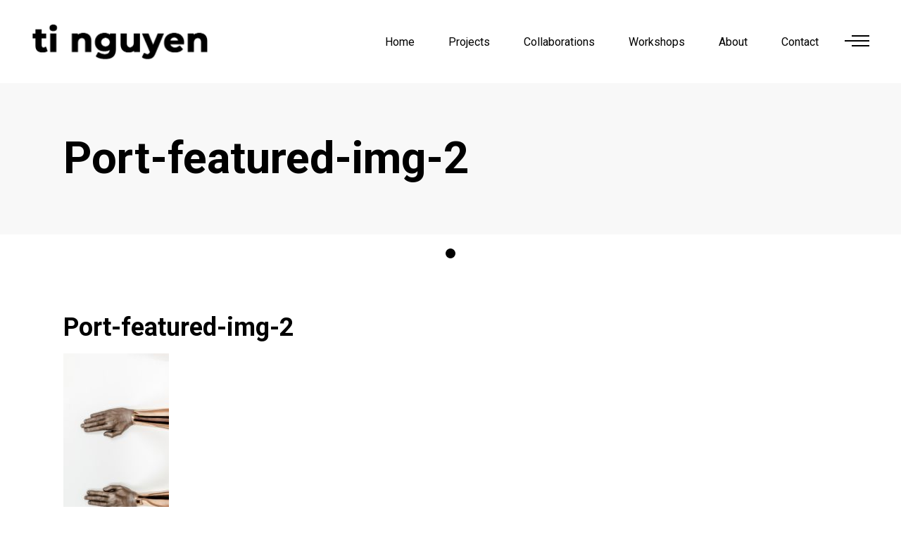

--- FILE ---
content_type: text/html; charset=UTF-8
request_url: http://ti-nguyen.com/port-featured-img-2/
body_size: 9609
content:
<!DOCTYPE html>
<html lang="fr-FR">
<head>
    
        <meta charset="UTF-8"/>
        <link rel="profile" href="http://gmpg.org/xfn/11"/>
        
                <meta name="viewport" content="width=device-width,initial-scale=1,user-scalable=yes">
        <title>Port-featured-img-2 &#8211; Ti Nguyen</title>
<script>window._wca = window._wca || [];</script>
<link rel='dns-prefetch' href='//s0.wp.com' />
<link rel='dns-prefetch' href='//fonts.googleapis.com' />
<link rel='dns-prefetch' href='//s.w.org' />
<link rel="alternate" type="application/rss+xml" title="Ti Nguyen &raquo; Flux" href="http://ti-nguyen.com/feed/" />
<link rel="alternate" type="application/rss+xml" title="Ti Nguyen &raquo; Flux des commentaires" href="http://ti-nguyen.com/comments/feed/" />
<link rel="alternate" type="application/rss+xml" title="Ti Nguyen &raquo; Port-featured-img-2 Flux des commentaires" href="http://ti-nguyen.com/feed/?attachment_id=484" />
		<script type="text/javascript">
			window._wpemojiSettings = {"baseUrl":"https:\/\/s.w.org\/images\/core\/emoji\/11\/72x72\/","ext":".png","svgUrl":"https:\/\/s.w.org\/images\/core\/emoji\/11\/svg\/","svgExt":".svg","source":{"concatemoji":"http:\/\/ti-nguyen.com\/wp-includes\/js\/wp-emoji-release.min.js?ver=4.9.28"}};
			!function(e,a,t){var n,r,o,i=a.createElement("canvas"),p=i.getContext&&i.getContext("2d");function s(e,t){var a=String.fromCharCode;p.clearRect(0,0,i.width,i.height),p.fillText(a.apply(this,e),0,0);e=i.toDataURL();return p.clearRect(0,0,i.width,i.height),p.fillText(a.apply(this,t),0,0),e===i.toDataURL()}function c(e){var t=a.createElement("script");t.src=e,t.defer=t.type="text/javascript",a.getElementsByTagName("head")[0].appendChild(t)}for(o=Array("flag","emoji"),t.supports={everything:!0,everythingExceptFlag:!0},r=0;r<o.length;r++)t.supports[o[r]]=function(e){if(!p||!p.fillText)return!1;switch(p.textBaseline="top",p.font="600 32px Arial",e){case"flag":return s([55356,56826,55356,56819],[55356,56826,8203,55356,56819])?!1:!s([55356,57332,56128,56423,56128,56418,56128,56421,56128,56430,56128,56423,56128,56447],[55356,57332,8203,56128,56423,8203,56128,56418,8203,56128,56421,8203,56128,56430,8203,56128,56423,8203,56128,56447]);case"emoji":return!s([55358,56760,9792,65039],[55358,56760,8203,9792,65039])}return!1}(o[r]),t.supports.everything=t.supports.everything&&t.supports[o[r]],"flag"!==o[r]&&(t.supports.everythingExceptFlag=t.supports.everythingExceptFlag&&t.supports[o[r]]);t.supports.everythingExceptFlag=t.supports.everythingExceptFlag&&!t.supports.flag,t.DOMReady=!1,t.readyCallback=function(){t.DOMReady=!0},t.supports.everything||(n=function(){t.readyCallback()},a.addEventListener?(a.addEventListener("DOMContentLoaded",n,!1),e.addEventListener("load",n,!1)):(e.attachEvent("onload",n),a.attachEvent("onreadystatechange",function(){"complete"===a.readyState&&t.readyCallback()})),(n=t.source||{}).concatemoji?c(n.concatemoji):n.wpemoji&&n.twemoji&&(c(n.twemoji),c(n.wpemoji)))}(window,document,window._wpemojiSettings);
		</script>
		<style type="text/css">
img.wp-smiley,
img.emoji {
	display: inline !important;
	border: none !important;
	box-shadow: none !important;
	height: 1em !important;
	width: 1em !important;
	margin: 0 .07em !important;
	vertical-align: -0.1em !important;
	background: none !important;
	padding: 0 !important;
}
</style>
<link rel='stylesheet' id='contact-form-7-css'  href='http://ti-nguyen.com/wp-content/plugins/contact-form-7/includes/css/styles.css?ver=5.0.3' type='text/css' media='all' />
<link rel='stylesheet' id='rs-plugin-settings-css'  href='http://ti-nguyen.com/wp-content/plugins/revslider/public/assets/css/settings.css?ver=5.4.7.4' type='text/css' media='all' />
<style id='rs-plugin-settings-inline-css' type='text/css'>
#rs-demo-id {}
</style>
<style id='woocommerce-inline-inline-css' type='text/css'>
.woocommerce form .form-row .required { visibility: visible; }
</style>
<link rel='stylesheet' id='ottar-edge-default-style-css'  href='http://ti-nguyen.com/wp-content/themes/ottar/style.css?ver=4.9.28' type='text/css' media='all' />
<link rel='stylesheet' id='ottar-edge-modules-css'  href='http://ti-nguyen.com/wp-content/themes/ottar/assets/css/modules.min.css?ver=4.9.28' type='text/css' media='all' />
<link rel='stylesheet' id='edgtf-dripicons-css'  href='http://ti-nguyen.com/wp-content/themes/ottar/framework/lib/icons-pack/dripicons/dripicons.css?ver=4.9.28' type='text/css' media='all' />
<link rel='stylesheet' id='edgtf-font_elegant-css'  href='http://ti-nguyen.com/wp-content/themes/ottar/framework/lib/icons-pack/elegant-icons/style.min.css?ver=4.9.28' type='text/css' media='all' />
<link rel='stylesheet' id='edgtf-font_awesome-css'  href='http://ti-nguyen.com/wp-content/themes/ottar/framework/lib/icons-pack/font-awesome/css/fontawesome-all.min.css?ver=4.9.28' type='text/css' media='all' />
<link rel='stylesheet' id='edgtf-ion_icons-css'  href='http://ti-nguyen.com/wp-content/themes/ottar/framework/lib/icons-pack/ion-icons/css/ionicons.min.css?ver=4.9.28' type='text/css' media='all' />
<link rel='stylesheet' id='edgtf-linea_icons-css'  href='http://ti-nguyen.com/wp-content/themes/ottar/framework/lib/icons-pack/linea-icons/style.css?ver=4.9.28' type='text/css' media='all' />
<link rel='stylesheet' id='edgtf-linear_icons-css'  href='http://ti-nguyen.com/wp-content/themes/ottar/framework/lib/icons-pack/linear-icons/style.css?ver=4.9.28' type='text/css' media='all' />
<link rel='stylesheet' id='edgtf-simple_line_icons-css'  href='http://ti-nguyen.com/wp-content/themes/ottar/framework/lib/icons-pack/simple-line-icons/simple-line-icons.css?ver=4.9.28' type='text/css' media='all' />
<link rel='stylesheet' id='mediaelement-css'  href='http://ti-nguyen.com/wp-includes/js/mediaelement/mediaelementplayer-legacy.min.css?ver=4.2.6-78496d1' type='text/css' media='all' />
<link rel='stylesheet' id='wp-mediaelement-css'  href='http://ti-nguyen.com/wp-includes/js/mediaelement/wp-mediaelement.min.css?ver=4.9.28' type='text/css' media='all' />
<link rel='stylesheet' id='ottar-edge-woo-css'  href='http://ti-nguyen.com/wp-content/themes/ottar/assets/css/woocommerce.min.css?ver=4.9.28' type='text/css' media='all' />
<link rel='stylesheet' id='ottar-edge-woo-responsive-css'  href='http://ti-nguyen.com/wp-content/themes/ottar/assets/css/woocommerce-responsive.min.css?ver=4.9.28' type='text/css' media='all' />
<link rel='stylesheet' id='ottar-edge-style-dynamic-css'  href='http://ti-nguyen.com/wp-content/themes/ottar/assets/css/style_dynamic.css?ver=1539187071' type='text/css' media='all' />
<link rel='stylesheet' id='ottar-edge-modules-responsive-css'  href='http://ti-nguyen.com/wp-content/themes/ottar/assets/css/modules-responsive.min.css?ver=4.9.28' type='text/css' media='all' />
<link rel='stylesheet' id='ottar-edge-style-dynamic-responsive-css'  href='http://ti-nguyen.com/wp-content/themes/ottar/assets/css/style_dynamic_responsive.css?ver=1539187071' type='text/css' media='all' />
<link rel='stylesheet' id='ottar-edge-google-fonts-css'  href='http://fonts.googleapis.com/css?family=Roboto%3A400%2C700&#038;subset=latin-ext&#038;ver=1.0.0' type='text/css' media='all' />
<link rel='stylesheet' id='jetpack_css-css'  href='http://ti-nguyen.com/wp-content/plugins/jetpack/css/jetpack.css?ver=6.8.5' type='text/css' media='all' />
<script type='text/javascript' src='http://ti-nguyen.com/wp-includes/js/jquery/jquery.js?ver=1.12.4'></script>
<script type='text/javascript' src='http://ti-nguyen.com/wp-includes/js/jquery/jquery-migrate.min.js?ver=1.4.1'></script>
<script type='text/javascript' src='http://ti-nguyen.com/wp-content/plugins/revslider/public/assets/js/jquery.themepunch.tools.min.js?ver=5.4.7.4'></script>
<script type='text/javascript' src='http://ti-nguyen.com/wp-content/plugins/revslider/public/assets/js/jquery.themepunch.revolution.min.js?ver=5.4.7.4'></script>
<script type='text/javascript'>
/* <![CDATA[ */
var wc_add_to_cart_params = {"ajax_url":"\/wp-admin\/admin-ajax.php","wc_ajax_url":"\/?wc-ajax=%%endpoint%%","i18n_view_cart":"Voir le panier","cart_url":"http:\/\/ti-nguyen.com","is_cart":"","cart_redirect_after_add":"no"};
/* ]]> */
</script>
<script type='text/javascript' src='http://ti-nguyen.com/wp-content/plugins/woocommerce/assets/js/frontend/add-to-cart.min.js?ver=3.4.8'></script>
<script type='text/javascript' src='http://ti-nguyen.com/wp-content/plugins/js_composer/assets/js/vendors/woocommerce-add-to-cart.js?ver=5.4.7'></script>
<script type='text/javascript'>
var mejsL10n = {"language":"fr","strings":{"mejs.install-flash":"Vous utilisez un navigateur qui n\u2019a pas le lecteur Flash activ\u00e9 ou install\u00e9. Veuillez activer votre extension Flash ou t\u00e9l\u00e9charger la derni\u00e8re version \u00e0 partir de cette adresse\u00a0: https:\/\/get.adobe.com\/flashplayer\/","mejs.fullscreen-off":"Quitter le plein \u00e9cran","mejs.fullscreen-on":"Passer en plein \u00e9cran","mejs.download-video":"T\u00e9l\u00e9charger la vid\u00e9o","mejs.fullscreen":"Plein \u00e9cran","mejs.time-jump-forward":["Saut en avant d\u20191 seconde","Avancer de %1 secondes"],"mejs.loop":"Lire en boucle","mejs.play":"Lecture","mejs.pause":"Pause","mejs.close":"Fermer","mejs.time-slider":"Curseur de temps","mejs.time-help-text":"Utilisez les fl\u00e8ches droite\/gauche pour avancer d\u2019une seconde, haut\/bas pour avancer de dix secondes.","mejs.time-skip-back":["Revenir une seconde en arri\u00e8re","Saut en arri\u00e8re de %1 seconde(s)"],"mejs.captions-subtitles":"L\u00e9gendes\/Sous-titres","mejs.captions-chapters":"Chapitres","mejs.none":"Aucun","mejs.mute-toggle":"Couper le son","mejs.volume-help-text":"Utilisez les fl\u00e8ches haut\/bas pour augmenter ou diminuer le volume.","mejs.unmute":"R\u00e9activer le son","mejs.mute":"Muet","mejs.volume-slider":"Curseur de volume","mejs.video-player":"Lecteur vid\u00e9o","mejs.audio-player":"Lecteur audio","mejs.ad-skip":"Passer la publicit\u00e9","mejs.ad-skip-info":["Passer dans %1 seconde","Passer dans %1 secondes"],"mejs.source-chooser":"S\u00e9lecteur de source","mejs.stop":"Arr\u00eater","mejs.speed-rate":"Taux de vitesse","mejs.live-broadcast":"\u00c9mission en direct","mejs.afrikaans":"Afrikaans","mejs.albanian":"Albanais","mejs.arabic":"Arabe","mejs.belarusian":"Bi\u00e9lorusse","mejs.bulgarian":"Bulgare","mejs.catalan":"Catalan","mejs.chinese":"Chinois","mejs.chinese-simplified":"Chinois (simplifi\u00e9)","mejs.chinese-traditional":"Chinois (traditionnel)","mejs.croatian":"Croate","mejs.czech":"Tch\u00e8que","mejs.danish":"Danois","mejs.dutch":"N\u00e9erlandais","mejs.english":"Anglais","mejs.estonian":"Estonien","mejs.filipino":"Filipino","mejs.finnish":"Terminer","mejs.french":"Fran\u00e7ais","mejs.galician":"Galicien","mejs.german":"Allemand","mejs.greek":"Grec","mejs.haitian-creole":"Cr\u00e9ole ha\u00eftien","mejs.hebrew":"H\u00e9breu","mejs.hindi":"Hindi","mejs.hungarian":"Hongrois","mejs.icelandic":"Islandais","mejs.indonesian":"Indon\u00e9sien","mejs.irish":"Irlandais","mejs.italian":"Italien","mejs.japanese":"Japonais","mejs.korean":"Cor\u00e9en","mejs.latvian":"Letton","mejs.lithuanian":"Lituanien","mejs.macedonian":"Mac\u00e9donien","mejs.malay":"Malais","mejs.maltese":"Maltais","mejs.norwegian":"Norv\u00e9gien","mejs.persian":"Perse","mejs.polish":"Polonais","mejs.portuguese":"Portugais","mejs.romanian":"Roumain","mejs.russian":"Russe","mejs.serbian":"Serbe","mejs.slovak":"Slovaque","mejs.slovenian":"Slov\u00e9nien","mejs.spanish":"Espagnol","mejs.swahili":"Swahili","mejs.swedish":"Su\u00e9dois","mejs.tagalog":"Tagalog","mejs.thai":"Thai","mejs.turkish":"Turc","mejs.ukrainian":"Ukrainien","mejs.vietnamese":"Vietnamien","mejs.welsh":"Ga\u00e9lique","mejs.yiddish":"Yiddish"}};
</script>
<script type='text/javascript' src='http://ti-nguyen.com/wp-includes/js/mediaelement/mediaelement-and-player.min.js?ver=4.2.6-78496d1'></script>
<script type='text/javascript' src='http://ti-nguyen.com/wp-includes/js/mediaelement/mediaelement-migrate.min.js?ver=4.9.28'></script>
<script type='text/javascript'>
/* <![CDATA[ */
var _wpmejsSettings = {"pluginPath":"\/wp-includes\/js\/mediaelement\/","classPrefix":"mejs-","stretching":"responsive"};
/* ]]> */
</script>
<link rel='https://api.w.org/' href='http://ti-nguyen.com/wp-json/' />
<link rel="EditURI" type="application/rsd+xml" title="RSD" href="http://ti-nguyen.com/xmlrpc.php?rsd" />
<link rel="wlwmanifest" type="application/wlwmanifest+xml" href="http://ti-nguyen.com/wp-includes/wlwmanifest.xml" /> 
<meta name="generator" content="WordPress 4.9.28" />
<meta name="generator" content="WooCommerce 3.4.8" />
<link rel='shortlink' href='https://wp.me/aavoAr-7O' />
<link rel="alternate" type="application/json+oembed" href="http://ti-nguyen.com/wp-json/oembed/1.0/embed?url=http%3A%2F%2Fti-nguyen.com%2Fport-featured-img-2%2F" />
<link rel="alternate" type="text/xml+oembed" href="http://ti-nguyen.com/wp-json/oembed/1.0/embed?url=http%3A%2F%2Fti-nguyen.com%2Fport-featured-img-2%2F&#038;format=xml" />

<link rel='dns-prefetch' href='//v0.wordpress.com'/>
<style type='text/css'>img#wpstats{display:none}</style>	<noscript><style>.woocommerce-product-gallery{ opacity: 1 !important; }</style></noscript>
	<meta name="generator" content="Powered by WPBakery Page Builder - drag and drop page builder for WordPress."/>
<!--[if lte IE 9]><link rel="stylesheet" type="text/css" href="http://ti-nguyen.com/wp-content/plugins/js_composer/assets/css/vc_lte_ie9.min.css" media="screen"><![endif]--><meta name="generator" content="Powered by Slider Revolution 5.4.7.4 - responsive, Mobile-Friendly Slider Plugin for WordPress with comfortable drag and drop interface." />

<!-- Jetpack Open Graph Tags -->
<meta property="og:type" content="article" />
<meta property="og:title" content="Port-featured-img-2" />
<meta property="og:url" content="http://ti-nguyen.com/port-featured-img-2/" />
<meta property="og:description" content="Voir l&rsquo;article pour en savoir plus." />
<meta property="article:published_time" content="2018-05-10T13:02:53+00:00" />
<meta property="article:modified_time" content="2018-05-10T13:02:53+00:00" />
<meta property="og:site_name" content="Ti Nguyen" />
<meta property="og:image" content="http://ti-nguyen.com/wp-content/uploads/2018/05/Port-featured-img-2.jpg" />
<meta property="og:locale" content="fr_FR" />
<meta name="twitter:text:title" content="Port-featured-img-2" />
<meta name="twitter:card" content="summary" />
<meta name="twitter:description" content="Voir l&rsquo;article pour en savoir plus." />

<!-- End Jetpack Open Graph Tags -->
<script type="text/javascript">function setREVStartSize(e){									
						try{ e.c=jQuery(e.c);var i=jQuery(window).width(),t=9999,r=0,n=0,l=0,f=0,s=0,h=0;
							if(e.responsiveLevels&&(jQuery.each(e.responsiveLevels,function(e,f){f>i&&(t=r=f,l=e),i>f&&f>r&&(r=f,n=e)}),t>r&&(l=n)),f=e.gridheight[l]||e.gridheight[0]||e.gridheight,s=e.gridwidth[l]||e.gridwidth[0]||e.gridwidth,h=i/s,h=h>1?1:h,f=Math.round(h*f),"fullscreen"==e.sliderLayout){var u=(e.c.width(),jQuery(window).height());if(void 0!=e.fullScreenOffsetContainer){var c=e.fullScreenOffsetContainer.split(",");if (c) jQuery.each(c,function(e,i){u=jQuery(i).length>0?u-jQuery(i).outerHeight(!0):u}),e.fullScreenOffset.split("%").length>1&&void 0!=e.fullScreenOffset&&e.fullScreenOffset.length>0?u-=jQuery(window).height()*parseInt(e.fullScreenOffset,0)/100:void 0!=e.fullScreenOffset&&e.fullScreenOffset.length>0&&(u-=parseInt(e.fullScreenOffset,0))}f=u}else void 0!=e.minHeight&&f<e.minHeight&&(f=e.minHeight);e.c.closest(".rev_slider_wrapper").css({height:f})					
						}catch(d){console.log("Failure at Presize of Slider:"+d)}						
					};</script>
<noscript><style type="text/css"> .wpb_animate_when_almost_visible { opacity: 1; }</style></noscript><script async src='https://stats.wp.com/s-202604.js'></script>
</head>
<body class="attachment attachment-template-default single single-attachment postid-484 attachmentid-484 attachment-jpeg ottar-core-1.0 woocommerce-no-js ottar-ver-1.0 edgtf-custom-cursor-enabled edgtf-grid-1300 edgtf-empty-google-api edgtf-wide-dropdown-menu-content-in-grid edgtf-sticky-header-on-scroll-down-up edgtf-dropdown-default edgtf-header-standard edgtf-menu-area-shadow-disable edgtf-menu-area-in-grid-shadow-disable edgtf-menu-area-border-disable edgtf-menu-area-in-grid-border-disable edgtf-logo-area-border-disable edgtf-header-vertical-shadow-disable edgtf-header-vertical-border-disable edgtf-side-menu-slide-from-right edgtf-woocommerce-columns-2 edgtf-woo-normal-space edgtf-woo-pl-info-below-image edgtf-woo-single-thumb-below-image edgtf-woo-single-has-pretty-photo edgtf-default-mobile-header edgtf-sticky-up-mobile-header wpb-js-composer js-comp-ver-5.4.7 vc_responsive edgtf-search-covers-header" itemscope itemtype="http://schema.org/WebPage">
<section class="edgtf-side-menu">
    <a class="edgtf-close-side-menu edgtf-close-side-menu-svg-path" href="#">
        <svg version="1.1" class="edgtf-side-area-close-svg" xmlns="http://www.w3.org/2000/svg" xmlns:xlink="http://www.w3.org/1999/xlink" x="0px" y="0px"
	 width="16px" height="17px" viewBox="0 0 16 17" enable-background="new 0 0 16 17" xml:space="preserve">
<text transform="matrix(1 0 0 1 -10.0547 22.2715)" fill="#FFFFFF" font-family="'ElegantIcons'" font-size="34">M</text>
</svg>    </a>
    <div id="text-16" class="widget edgtf-sidearea widget_text">			<div class="textwidget"><h3><a href="http://www.ti-nguyen.com"><span style="color: #ffffff;">ti nguyen</span></a></h3>
</div>
		</div><div class="widget edgtf-separator-widget"><div class="edgtf-separator-holder clearfix  edgtf-separator-center edgtf-separator-normal">
    <div class="edgtf-separator" style="border-style: solid;border-bottom-width: 33px"></div>
</div>
</div><div id="text-14" class="widget edgtf-sidearea widget_text">			<div class="textwidget"><p><strong><span style="font-size: 19px; line-height: 3em;">Follow me:</span></strong><br />
<a href="https://www.facebook.com/profile.php?id=100022356050578&amp;ref=br_rs" target="_blank" rel="noopener"><span style="color: #ffffff;">Fb</span></a>        <a href="https://www.instagram.com/neyugn_ti/" target="_blank" rel="noopener"><span style="color: #ffffff;">Instgrm</span></a><span style="color: #ffffff;">      </span><a style="color: #ffffff; font-size: 17px;" href="https://www.youtube.com/channel/UCMC3Zopmgcp0_5ow3g8-4NA" target="_blank" rel="noopener">Youtube</a></p>
</div>
		</div><div class="widget edgtf-separator-widget"><div class="edgtf-separator-holder clearfix  edgtf-separator-center edgtf-separator-normal">
    <div class="edgtf-separator" style="border-style: solid"></div>
</div>
</div><div id="edgtf_instagram_widget-4" class="widget edgtf-sidearea widget_edgtf_instagram_widget"></div></section>
<div class="edgtf-wrapper">
    <div class="edgtf-wrapper-inner">
        
    <header class="edgtf-page-header">
        
        
            <div class="edgtf-menu-area edgtf-menu-right">
                
                
                    <div class="edgtf-vertical-align-containers">
                        <div class="edgtf-position-left"><!--
				 -->
                            <div class="edgtf-position-left-inner">
                                

    <div class="edgtf-logo-wrapper">
        <a itemprop="url" href="http://ti-nguyen.com/" style="height: 76px;">
            <img itemprop="image" class="edgtf-normal-logo" src="http://ti-nguyen.com/wp-content/uploads/2018/08/logoti_noir_ti.png" width="510" height="153"  alt="logo"/>
                            <img itemprop="image" class="edgtf-dark-logo" src="http://ti-nguyen.com/wp-content/uploads/2018/08/logoti_noir_ti.png" width="510" height="153"  alt="dark logo"/>                            <img itemprop="image" class="edgtf-light-logo" src="http://ti-nguyen.com/wp-content/uploads/2018/08/logoti_blanc_ti.png" width="510" height="153"  alt="light logo"/>        </a>
    </div>

                                                            </div>
                        </div>
                                                <div class="edgtf-position-right"><!--
				 -->
                            <div class="edgtf-position-right-inner">
                                                                    
    <nav class="edgtf-main-menu edgtf-drop-down edgtf-default-nav">
        <ul id="menu-full-screen-menu" class="clearfix"><li id="nav-menu-item-3060" class="menu-item menu-item-type-custom menu-item-object-custom  narrow"><a href="http://www.ti-nguyen.com" class=""><span class="item_outer"><span class="item_text">Home</span></span></a></li>
<li id="nav-menu-item-3265" class="menu-item menu-item-type-post_type menu-item-object-page  narrow"><a href="http://ti-nguyen.com/projects/" class=""><span class="item_outer"><span class="item_text">Projects</span></span></a></li>
<li id="nav-menu-item-3272" class="menu-item menu-item-type-post_type menu-item-object-page  narrow"><a href="http://ti-nguyen.com/collaborations/" class=""><span class="item_outer"><span class="item_text">Collaborations</span></span></a></li>
<li id="nav-menu-item-3276" class="menu-item menu-item-type-post_type menu-item-object-page  narrow"><a href="http://ti-nguyen.com/workshops/" class=""><span class="item_outer"><span class="item_text">Workshops</span></span></a></li>
<li id="nav-menu-item-3235" class="menu-item menu-item-type-post_type menu-item-object-page  narrow"><a href="http://ti-nguyen.com/about-me/" class=""><span class="item_outer"><span class="item_text">About</span></span></a></li>
<li id="nav-menu-item-3158" class="menu-item menu-item-type-post_type menu-item-object-page  narrow"><a href="http://ti-nguyen.com/get-in-touch/" class=""><span class="item_outer"><span class="item_text">Contact</span></span></a></li>
</ul>    </nav>

                                                                
        <a class="edgtf-side-menu-button-opener edgtf-icon-has-hover edgtf-side-menu-button-opener-svg-path" data-hover-color="#000000" href="javascript:void(0)" style="color: #000000;;margin: 0px 5px 3px 9px">
                        <span class="edgtf-side-menu-icon">
				<svg version="1.1"  class="edgtf-side-area-opener-svg" xmlns="http://www.w3.org/2000/svg" xmlns:xlink="http://www.w3.org/1999/xlink" x="0px" y="0px"
	 width="35px" height="16px" viewBox="0 0 35 16" enable-background="new 0 0 35 16" xml:space="preserve">
<rect x="9.998" y="0.001" width="25" height="2"/>
<rect x="9.998" y="13.999" width="25" height="2"/>
<rect y="7" width="35" height="2"/>
</svg>
            </span>
        </a>
                                </div>
                        </div>
                    </div>

                                </div>

            
        
    <div class="edgtf-sticky-header">
                <div class="edgtf-sticky-holder edgtf-menu-right">
                            <div class="edgtf-vertical-align-containers">
                    <div class="edgtf-position-left"><!--
                 -->
                        <div class="edgtf-position-left-inner">
                            

    <div class="edgtf-logo-wrapper">
        <a itemprop="url" href="http://ti-nguyen.com/" style="height: 76px;">
            <img itemprop="image" class="edgtf-normal-logo" src="http://ti-nguyen.com/wp-content/uploads/2018/08/logoti_noir_ti.png" width="510" height="153"  alt="logo"/>
                            <img itemprop="image" class="edgtf-dark-logo" src="http://ti-nguyen.com/wp-content/uploads/2018/08/logoti_noir_ti.png" width="510" height="153"  alt="dark logo"/>                            <img itemprop="image" class="edgtf-light-logo" src="http://ti-nguyen.com/wp-content/uploads/2018/08/logoti_blanc_ti.png" width="510" height="153"  alt="light logo"/>        </a>
    </div>

                                                    </div>
                    </div>
                                        <div class="edgtf-position-right"><!--
                 -->
                        <div class="edgtf-position-right-inner">
                                                            
    <nav class="edgtf-main-menu edgtf-drop-down edgtf-sticky-nav">
        <ul id="menu-full-screen-menu-1" class="clearfix"><li id="sticky-nav-menu-item-3060" class="menu-item menu-item-type-custom menu-item-object-custom  narrow"><a href="http://www.ti-nguyen.com" class=""><span class="item_outer"><span class="item_text">Home</span><span class="plus"></span></span></a></li>
<li id="sticky-nav-menu-item-3265" class="menu-item menu-item-type-post_type menu-item-object-page  narrow"><a href="http://ti-nguyen.com/projects/" class=""><span class="item_outer"><span class="item_text">Projects</span><span class="plus"></span></span></a></li>
<li id="sticky-nav-menu-item-3272" class="menu-item menu-item-type-post_type menu-item-object-page  narrow"><a href="http://ti-nguyen.com/collaborations/" class=""><span class="item_outer"><span class="item_text">Collaborations</span><span class="plus"></span></span></a></li>
<li id="sticky-nav-menu-item-3276" class="menu-item menu-item-type-post_type menu-item-object-page  narrow"><a href="http://ti-nguyen.com/workshops/" class=""><span class="item_outer"><span class="item_text">Workshops</span><span class="plus"></span></span></a></li>
<li id="sticky-nav-menu-item-3235" class="menu-item menu-item-type-post_type menu-item-object-page  narrow"><a href="http://ti-nguyen.com/about-me/" class=""><span class="item_outer"><span class="item_text">About</span><span class="plus"></span></span></a></li>
<li id="sticky-nav-menu-item-3158" class="menu-item menu-item-type-post_type menu-item-object-page  narrow"><a href="http://ti-nguyen.com/get-in-touch/" class=""><span class="item_outer"><span class="item_text">Contact</span><span class="plus"></span></span></a></li>
</ul>    </nav>

                                                        
        <a class="edgtf-side-menu-button-opener edgtf-icon-has-hover edgtf-side-menu-button-opener-svg-path" data-hover-color="#000000" href="javascript:void(0)" style="color: #000000;;margin: 0 0 2px 18px">
                        <span class="edgtf-side-menu-icon">
				<svg version="1.1"  class="edgtf-side-area-opener-svg" xmlns="http://www.w3.org/2000/svg" xmlns:xlink="http://www.w3.org/1999/xlink" x="0px" y="0px"
	 width="35px" height="16px" viewBox="0 0 35 16" enable-background="new 0 0 35 16" xml:space="preserve">
<rect x="9.998" y="0.001" width="25" height="2"/>
<rect x="9.998" y="13.999" width="25" height="2"/>
<rect y="7" width="35" height="2"/>
</svg>
            </span>
        </a>
                            </div>
                    </div>
                </div>
                        </div>
            </div>


        <form action="http://ti-nguyen.com/" class="edgtf-search-cover" method="get">
        <div class="edgtf-container">
        <div class="edgtf-container-inner clearfix">
                        <div class="edgtf-form-holder-outer">
                <div class="edgtf-form-holder">
                    <div class="edgtf-form-holder-inner">
                        <input type="text" placeholder="Search" name="s" class="edgtf_search_field" autocomplete="off"/>
                        <a class="edgtf-search-close edgtf-search-close-icon-pack" href="#">
                            <span aria-hidden="true" class="edgtf-icon-font-elegant icon_close " ></span>                        </a>
                    </div>
                </div>
            </div>
                    </div>
    </div>
</form>    </header>


    <header class="edgtf-mobile-header">
        
        <div class="edgtf-mobile-header-inner">
            <div class="edgtf-mobile-header-holder">
                <div class="edgtf-grid">
                    <div class="edgtf-vertical-align-containers">
                        <div class="edgtf-vertical-align-containers">
                                                            <div class="edgtf-mobile-menu-opener edgtf-mobile-menu-opener-icon-pack">
                                    <a href="javascript:void(0)">
									<span class="edgtf-mobile-menu-icon">
										<i class="edgtf-icon-font-awesome fa fa-bars "></i>									</span>
                                                                            </a>
                                </div>
                                                        <div class="edgtf-position-center"><!--
						 -->
                                <div class="edgtf-position-center-inner">
                                    

    <div class="edgtf-mobile-logo-wrapper">
        <a itemprop="url" href="http://ti-nguyen.com/" style="height: 76px">
            <img itemprop="image" src="http://ti-nguyen.com/wp-content/uploads/2018/08/logoti_noir_ti.png" width="510" height="153"  alt="Mobile Logo"/>
        </a>
    </div>

                                </div>
                            </div>
                            <div class="edgtf-position-right"><!--
						 -->
                                <div class="edgtf-position-right-inner">
                                                                    </div>
                            </div>
                        </div>
                    </div>
                </div>
            </div>
            
    <nav class="edgtf-mobile-nav">
        <div class="edgtf-grid">
            <ul id="menu-full-screen-menu-2" class=""><li id="mobile-menu-item-3060" class="menu-item menu-item-type-custom menu-item-object-custom "><a href="http://www.ti-nguyen.com" class=""><span>Home</span></a></li>
<li id="mobile-menu-item-3265" class="menu-item menu-item-type-post_type menu-item-object-page "><a href="http://ti-nguyen.com/projects/" class=""><span>Projects</span></a></li>
<li id="mobile-menu-item-3272" class="menu-item menu-item-type-post_type menu-item-object-page "><a href="http://ti-nguyen.com/collaborations/" class=""><span>Collaborations</span></a></li>
<li id="mobile-menu-item-3276" class="menu-item menu-item-type-post_type menu-item-object-page "><a href="http://ti-nguyen.com/workshops/" class=""><span>Workshops</span></a></li>
<li id="mobile-menu-item-3235" class="menu-item menu-item-type-post_type menu-item-object-page "><a href="http://ti-nguyen.com/about-me/" class=""><span>About</span></a></li>
<li id="mobile-menu-item-3158" class="menu-item menu-item-type-post_type menu-item-object-page "><a href="http://ti-nguyen.com/get-in-touch/" class=""><span>Contact</span></a></li>
</ul>        </div>
    </nav>

        </div>

        <form action="http://ti-nguyen.com/" class="edgtf-search-cover" method="get">
        <div class="edgtf-container">
        <div class="edgtf-container-inner clearfix">
                        <div class="edgtf-form-holder-outer">
                <div class="edgtf-form-holder">
                    <div class="edgtf-form-holder-inner">
                        <input type="text" placeholder="Search" name="s" class="edgtf_search_field" autocomplete="off"/>
                        <a class="edgtf-search-close edgtf-search-close-icon-pack" href="#">
                            <span aria-hidden="true" class="edgtf-icon-font-elegant icon_close " ></span>                        </a>
                    </div>
                </div>
            </div>
                    </div>
    </div>
</form>    </header>

            <a id='edgtf-back-to-top' href='#'></a>
        
        <div class="edgtf-content" >
            <div class="edgtf-content-inner">
<div class="edgtf-title-holder edgtf-standard-type edgtf-title-va-header-bottom" style="height: 215px" data-height="215">
    
            <div class="edgtf-title-wrapper" style="height: 215px">
            <div class="edgtf-title-inner">
                <div class="edgtf-grid">
                                            <h1 class="edgtf-page-title entry-title" >
                        Port-featured-img-2                        </h1>
                                                        </div>
            </div>
        </div>
    
</div>


    <div class="edgtf-container">
        
        <div class="edgtf-container-inner clearfix">
            <div class="edgtf-grid-row  edgtf-grid-large-gutter">
    <div class="edgtf-page-content-holder edgtf-grid-col-12">
        <div class="edgtf-blog-holder edgtf-blog-single edgtf-blog-single-standard">
            <article id="post-484" class="post-484 attachment type-attachment status-inherit hentry">
    <div class="edgtf-post-content">
        <div class="edgtf-post-heading">
            
        </div>
        <div class="edgtf-post-text">
            <div class="edgtf-post-text-inner">
                <div class="edgtf-post-info-top">
                    <div class="edgtf-post-info-category">
    </div>                </div>
                <div class="edgtf-post-text-main clearfix">
                    
<h3 itemprop="name" class="entry-title edgtf-post-title" >
    Port-featured-img-2    </h3>                    <p class="attachment"><a href='http://ti-nguyen.com/wp-content/uploads/2018/05/Port-featured-img-2.jpg'><img width="150" height="300" src="http://ti-nguyen.com/wp-content/uploads/2018/05/Port-featured-img-2-150x300.jpg" class="attachment-medium size-medium" alt="g" srcset="http://ti-nguyen.com/wp-content/uploads/2018/05/Port-featured-img-2-150x300.jpg 150w, http://ti-nguyen.com/wp-content/uploads/2018/05/Port-featured-img-2-768x1536.jpg 768w, http://ti-nguyen.com/wp-content/uploads/2018/05/Port-featured-img-2-512x1024.jpg 512w, http://ti-nguyen.com/wp-content/uploads/2018/05/Port-featured-img-2-550x1100.jpg 550w, http://ti-nguyen.com/wp-content/uploads/2018/05/Port-featured-img-2-600x1200.jpg 600w, http://ti-nguyen.com/wp-content/uploads/2018/05/Port-featured-img-2.jpg 1000w" sizes="(max-width: 150px) 100vw, 150px" /></a></p>
                                    </div>
                <div class="edgtf-post-info-bottom clearfix">
                    <div class="edgtf-post-info-bottom-left">
                        <div class="edgtf-post-info-author">
    <span class="edgtf-post-info-author-text">
        By    </span>
    <a itemprop="author" class="edgtf-post-info-author-link" href="http://ti-nguyen.com/author/tinguyen/">
        tinguyen    </a>
</div>                        <div itemprop="dateCreated" class="edgtf-post-info-date entry-date published updated">
            <a itemprop="url" href="http://ti-nguyen.com/2018/05/">
            
            10 mai 2018        </a>
        <meta itemprop="interactionCount" content="UserComments: 0"/>
</div>                            <div class="edgtf-post-info-comments-holder">
        <a itemprop="url" class="edgtf-post-info-comments" href="http://ti-nguyen.com/port-featured-img-2/#respond">
            0 Comments        </a>
    </div>
                                            </div>
                    <div class="edgtf-post-info-bottom-right">
                                            </div>
                </div>
            </div>
        </div>
    </div>
</article>    <div class="edgtf-blog-single-navigation">
        <div class="edgtf-blog-single-navigation-inner clearfix">
                    </div>
    </div>
        </div>
    </div>
    </div>        </div>

            </div>
</div> <!-- close div.content_inner -->
</div>  <!-- close div.content -->
    <footer class="edgtf-page-footer ">
        <div class="edgtf-footer-top-holder">
    <div class="edgtf-footer-top-inner edgtf-full-width">
        <div class="edgtf-grid-row edgtf-footer-top-alignment-left">
                            <div class="edgtf-column-content edgtf-grid-col-3">
                    <div id="text-6" class="widget edgtf-footer-column-1 widget_text">			<div class="textwidget"><p><span style="font-size: 33px; font-weight: bold; color: #ffffff;">ti nguyen</span><br />
<span style="color: #ffffff; font-size: 17px;">Performing artist</span></p>
</div>
		</div>                </div>
                            <div class="edgtf-column-content edgtf-grid-col-3">
                    <div class="widget edgtf-separator-widget"><div class="edgtf-separator-holder clearfix  edgtf-separator-center edgtf-separator-normal">
    <div class="edgtf-separator" style="border-style: solid;margin-top: -7px"></div>
</div>
</div><div id="text-2" class="widget edgtf-footer-column-2 widget_text">			<div class="textwidget"><p><a style="color: #ffffff; font-size: 17px;" href="mailto:ti_itoito@yahoo.com">nguyen.itoito@gmail.com</a><br />
<a style="color: #ffffff; font-size: 17px;" href="tel:+33 7 89 95 51 52">+33 7 89 95 51 52</a></p>
</div>
		</div>                </div>
                            <div class="edgtf-column-content edgtf-grid-col-3">
                    <div class="widget edgtf-separator-widget"><div class="edgtf-separator-holder clearfix  edgtf-separator-center edgtf-separator-normal">
    <div class="edgtf-separator" style="border-style: solid;margin-top: -7px"></div>
</div>
</div><div id="text-4" class="widget edgtf-footer-column-3 widget_text">			<div class="textwidget"></div>
		</div>                </div>
                            <div class="edgtf-column-content edgtf-grid-col-3">
                    <div class="widget edgtf-separator-widget"><div class="edgtf-separator-holder clearfix  edgtf-separator-center edgtf-separator-normal">
    <div class="edgtf-separator" style="border-style: solid;margin-top: -7px"></div>
</div>
</div><div id="text-5" class="widget edgtf-footer-column-4 widget_text">			<div class="textwidget"><p><span style="color: #ffffff; font-size: 17px;">You can follow me on</span><br />
<a style="color: #ffffff; font-size: 17px;" href="https://www.facebook.com/profile.php?id=100022356050578&amp;ref=br_rs" target="_blank" rel="noopener">Fb</a>     <a style="color: #ffffff; font-size: 17px;" href="https://www.instagram.com/neyugn_ti" target="_blank" rel="noopener">Instgrm</a>     <a style="color: #ffffff; font-size: 17px;" href="https://www.youtube.com/channel/UCMC3Zopmgcp0_5ow3g8-4NA" target="_blank" rel="noopener">Youtube</a></p>
</div>
		</div>                </div>
                    </div>
    </div>
</div>    </footer>
</div> <!-- close div.edgtf-wrapper-inner  -->
</div> <!-- close div.edgtf-wrapper -->
	<div style="display:none">
	</div>
	<script type="text/javascript">
		var c = document.body.className;
		c = c.replace(/woocommerce-no-js/, 'woocommerce-js');
		document.body.className = c;
	</script>
	<script type='text/javascript'>
/* <![CDATA[ */
var wpcf7 = {"apiSettings":{"root":"http:\/\/ti-nguyen.com\/wp-json\/contact-form-7\/v1","namespace":"contact-form-7\/v1"},"recaptcha":{"messages":{"empty":"Merci de confirmer que vous n\u2019\u00eates pas un robot."}}};
/* ]]> */
</script>
<script type='text/javascript' src='http://ti-nguyen.com/wp-content/plugins/contact-form-7/includes/js/scripts.js?ver=5.0.3'></script>
<script type='text/javascript' src='https://s0.wp.com/wp-content/js/devicepx-jetpack.js?ver=202604'></script>
<script type='text/javascript' src='http://ti-nguyen.com/wp-content/plugins/woocommerce/assets/js/jquery-blockui/jquery.blockUI.min.js?ver=2.70'></script>
<script type='text/javascript' src='http://ti-nguyen.com/wp-content/plugins/woocommerce/assets/js/js-cookie/js.cookie.min.js?ver=2.1.4'></script>
<script type='text/javascript'>
/* <![CDATA[ */
var woocommerce_params = {"ajax_url":"\/wp-admin\/admin-ajax.php","wc_ajax_url":"\/?wc-ajax=%%endpoint%%"};
/* ]]> */
</script>
<script type='text/javascript' src='http://ti-nguyen.com/wp-content/plugins/woocommerce/assets/js/frontend/woocommerce.min.js?ver=3.4.8'></script>
<script type='text/javascript'>
/* <![CDATA[ */
var wc_cart_fragments_params = {"ajax_url":"\/wp-admin\/admin-ajax.php","wc_ajax_url":"\/?wc-ajax=%%endpoint%%","cart_hash_key":"wc_cart_hash_7f06a2e5ac423e37496bc15ad7f92849","fragment_name":"wc_fragments_7f06a2e5ac423e37496bc15ad7f92849"};
/* ]]> */
</script>
<script type='text/javascript' src='http://ti-nguyen.com/wp-content/plugins/woocommerce/assets/js/frontend/cart-fragments.min.js?ver=3.4.8'></script>
<script type='text/javascript'>
		jQuery( 'body' ).bind( 'wc_fragments_refreshed', function() {
			jQuery( 'body' ).trigger( 'jetpack-lazy-images-load' );
		} );
	
</script>
<script type='text/javascript' src='http://ti-nguyen.com/wp-includes/js/jquery/ui/core.min.js?ver=1.11.4'></script>
<script type='text/javascript' src='http://ti-nguyen.com/wp-includes/js/jquery/ui/widget.min.js?ver=1.11.4'></script>
<script type='text/javascript' src='http://ti-nguyen.com/wp-includes/js/jquery/ui/tabs.min.js?ver=1.11.4'></script>
<script type='text/javascript' src='http://ti-nguyen.com/wp-includes/js/jquery/ui/accordion.min.js?ver=1.11.4'></script>
<script type='text/javascript' src='http://ti-nguyen.com/wp-includes/js/mediaelement/wp-mediaelement.min.js?ver=4.9.28'></script>
<script type='text/javascript' src='http://ti-nguyen.com/wp-content/themes/ottar/assets/js/modules/plugins/jquery.appear.js?ver=4.9.28'></script>
<script type='text/javascript' src='http://ti-nguyen.com/wp-content/themes/ottar/assets/js/modules/plugins/modernizr.min.js?ver=4.9.28'></script>
<script type='text/javascript' src='http://ti-nguyen.com/wp-includes/js/hoverIntent.min.js?ver=1.8.1'></script>
<script type='text/javascript' src='http://ti-nguyen.com/wp-content/themes/ottar/assets/js/modules/plugins/jquery.plugin.js?ver=4.9.28'></script>
<script type='text/javascript' src='http://ti-nguyen.com/wp-content/themes/ottar/assets/js/modules/plugins/owl.carousel.min.js?ver=4.9.28'></script>
<script type='text/javascript' src='http://ti-nguyen.com/wp-content/plugins/js_composer/assets/lib/waypoints/waypoints.min.js?ver=5.4.7'></script>
<script type='text/javascript' src='http://ti-nguyen.com/wp-content/themes/ottar/assets/js/modules/plugins/fluidvids.min.js?ver=4.9.28'></script>
<script type='text/javascript' src='http://ti-nguyen.com/wp-content/plugins/js_composer/assets/lib/prettyphoto/js/jquery.prettyPhoto.min.js?ver=5.4.7'></script>
<script type='text/javascript' src='http://ti-nguyen.com/wp-content/themes/ottar/assets/js/modules/plugins/perfect-scrollbar.jquery.min.js?ver=4.9.28'></script>
<script type='text/javascript' src='http://ti-nguyen.com/wp-content/themes/ottar/assets/js/modules/plugins/ScrollToPlugin.min.js?ver=4.9.28'></script>
<script type='text/javascript' src='http://ti-nguyen.com/wp-content/themes/ottar/assets/js/modules/plugins/parallax.min.js?ver=4.9.28'></script>
<script type='text/javascript' src='http://ti-nguyen.com/wp-content/themes/ottar/assets/js/modules/plugins/jquery.waitforimages.js?ver=4.9.28'></script>
<script type='text/javascript' src='http://ti-nguyen.com/wp-content/themes/ottar/assets/js/modules/plugins/jquery.easing.1.3.js?ver=4.9.28'></script>
<script type='text/javascript' src='http://ti-nguyen.com/wp-content/plugins/js_composer/assets/lib/bower/isotope/dist/isotope.pkgd.min.js?ver=5.4.7'></script>
<script type='text/javascript' src='http://ti-nguyen.com/wp-content/themes/ottar/assets/js/modules/plugins/packery-mode.pkgd.min.js?ver=4.9.28'></script>
<script type='text/javascript' src='http://ti-nguyen.com/wp-content/themes/ottar/assets/js/modules/plugins/jquery.geocomplete.min.js?ver=4.9.28'></script>
<script type='text/javascript' src='http://ti-nguyen.com/wp-content/themes/ottar/assets/js/modules/plugins/slick.min.js?ver=4.9.28'></script>
<script type='text/javascript' src='http://ti-nguyen.com/wp-content/themes/ottar/assets/js/modules/plugins/swiper.min.js?ver=4.9.28'></script>
<script type='text/javascript' src='http://ti-nguyen.com/wp-content/themes/ottar/assets/js/modules/plugins/jquery.mousewheel.min.js?ver=4.9.28'></script>
<script type='text/javascript' src='http://ti-nguyen.com/wp-content/plugins/ottar-core/shortcodes/countdown/assets/js/plugins/jquery.countdown.min.js?ver=4.9.28'></script>
<script type='text/javascript' src='http://ti-nguyen.com/wp-content/plugins/ottar-core/shortcodes/counter/assets/js/plugins/counter.js?ver=4.9.28'></script>
<script type='text/javascript' src='http://ti-nguyen.com/wp-content/plugins/ottar-core/shortcodes/counter/assets/js/plugins/absoluteCounter.min.js?ver=4.9.28'></script>
<script type='text/javascript' src='http://ti-nguyen.com/wp-content/plugins/ottar-core/shortcodes/custom-font/assets/js/plugins/typed.js?ver=4.9.28'></script>
<script type='text/javascript' src='http://ti-nguyen.com/wp-content/plugins/ottar-core/shortcodes/image-tooltip/assets/js/plugins/bootstrap-tooltip.js?ver=4.9.28'></script>
<script type='text/javascript' src='http://ti-nguyen.com/wp-content/plugins/ottar-core/shortcodes/pie-chart/assets/js/plugins/easypiechart.js?ver=4.9.28'></script>
<script type='text/javascript' src='http://ti-nguyen.com/wp-content/plugins/ottar-core/shortcodes/vertical-split-slider/assets/js/plugins/jquery.multiscroll.min.js?ver=4.9.28'></script>
<script type='text/javascript' src='http://ti-nguyen.com/wp-content/plugins/woocommerce/assets/js/select2/select2.full.min.js?ver=4.0.3'></script>
<script type='text/javascript'>
/* <![CDATA[ */
var edgtfGlobalVars = {"vars":{"edgtfAddForAdminBar":0,"edgtfElementAppearAmount":-100,"edgtfAjaxUrl":"http:\/\/ti-nguyen.com\/wp-admin\/admin-ajax.php","edgtfStickyHeaderHeight":0,"edgtfStickyHeaderTransparencyHeight":70,"edgtfTopBarHeight":0,"edgtfLogoAreaHeight":0,"edgtfMenuAreaHeight":118,"edgtfMobileHeaderHeight":70}};
var edgtfPerPageVars = {"vars":{"edgtfMobileHeaderHeight":70,"edgtfStickyScrollAmount":0,"edgtfHeaderTransparencyHeight":0,"edgtfHeaderVerticalWidth":0}};
/* ]]> */
</script>
<script type='text/javascript' src='http://ti-nguyen.com/wp-content/themes/ottar/assets/js/modules.min.js?ver=4.9.28'></script>
<script type='text/javascript' src='http://ti-nguyen.com/wp-includes/js/comment-reply.min.js?ver=4.9.28'></script>
<script type='text/javascript' src='http://ti-nguyen.com/wp-includes/js/wp-embed.min.js?ver=4.9.28'></script>
<script type='text/javascript' src='https://stats.wp.com/e-202604.js' async='async' defer='defer'></script>
<script type='text/javascript'>
	_stq = window._stq || [];
	_stq.push([ 'view', {v:'ext',j:'1:6.8.5',blog:'155246043',post:'484',tz:'1',srv:'ti-nguyen.com'} ]);
	_stq.push([ 'clickTrackerInit', '155246043', '484' ]);
</script>
</body>
</html>

--- FILE ---
content_type: application/javascript
request_url: http://ti-nguyen.com/wp-content/themes/ottar/assets/js/modules.min.js?ver=4.9.28
body_size: 20171
content:
!function(e){"use strict";function t(){edgtf.scroll=e(window).scrollTop(),edgtf.body.hasClass("edgtf-dark-header")&&(edgtf.defaultHeaderStyle="edgtf-dark-header"),edgtf.body.hasClass("edgtf-light-header")&&(edgtf.defaultHeaderStyle="edgtf-light-header")}function a(){}function o(){edgtf.windowWidth=e(window).width(),edgtf.windowHeight=e(window).height()}function d(){edgtf.scroll=e(window).scrollTop()}switch(window.edgtf={},edgtf.modules={},edgtf.scroll=0,edgtf.window=e(window),edgtf.document=e(document),edgtf.windowWidth=e(window).width(),edgtf.windowHeight=e(window).height(),edgtf.body=e("body"),edgtf.html=e("html, body"),edgtf.htmlEl=e("html"),edgtf.menuDropdownHeightSet=!1,edgtf.defaultHeaderStyle="",edgtf.minVideoWidth=1500,edgtf.videoWidthOriginal=1280,edgtf.videoHeightOriginal=720,edgtf.videoRatio=1.61,edgtf.animationEnd=function(){var e=document.createElement("animationDetector"),t={animation:"animationend",OAnimation:"oAnimationEnd",MozAnimation:"animationend",WebkitAnimation:"webkitAnimationEnd"};for(var a in t)if(void 0!==e.style[a])return t[a]}(),edgtf.transitionEnd=function(){var e=document.createElement("transitionDetector"),t={WebkitTransition:"webkitTransitionEnd",MozTransition:"transitionend",transition:"transitionend"};for(var a in t)if(void 0!==e.style[a])return t[a]}(),edgtf.edgtfOnDocumentReady=t,edgtf.edgtfOnWindowLoad=a,edgtf.edgtfOnWindowResize=o,edgtf.edgtfOnWindowScroll=d,e(document).ready(t),e(window).load(a),e(window).resize(o),e(window).scroll(d),!0){case edgtf.body.hasClass("edgtf-grid-1300"):edgtf.boxedLayoutWidth=1350;break;case edgtf.body.hasClass("edgtf-grid-1200"):edgtf.boxedLayoutWidth=1250;break;case edgtf.body.hasClass("edgtf-grid-1000"):edgtf.boxedLayoutWidth=1050;break;case edgtf.body.hasClass("edgtf-grid-800"):edgtf.boxedLayoutWidth=850;break;default:edgtf.boxedLayoutWidth=1150}edgtf.gridWidth=function(){var e=1100;switch(!0){case edgtf.body.hasClass("edgtf-grid-1300")&&edgtf.windowWidth>1400:e=1300;break;case edgtf.body.hasClass("edgtf-grid-1200")&&edgtf.windowWidth>1300:case edgtf.body.hasClass("edgtf-grid-1000")&&edgtf.windowWidth>1200:e=1200;break;case edgtf.body.hasClass("edgtf-grid-800")&&edgtf.windowWidth>1024:e=800}return e}}(jQuery),function(e){"use strict";var t={};function a(){var t,a,o;b(),p().init(),navigator.appVersion.toLowerCase().indexOf("mac")>-1&&edgtf.body.hasClass("edgtf-smooth-scroll")&&edgtf.body.removeClass("edgtf-smooth-scroll"),r().init(),e("#edgtf-back-to-top").on("click",function(e){e.preventDefault(),edgtf.html.animate({scrollTop:0},edgtf.window.scrollTop()/5,"easeOutQuint")}),edgtf.window.scroll(function(){var t=e(this).scrollTop(),a=e(this).height();l((t>0?t+a/2:1)<1e3?"off":"on")}),f(),g(),c(),y(),(t=e(".edgtf-preload-background")).length&&t.each(function(){var t=e(this);if(""!==t.css("background-image")&&"none"!==t.css("background-image")){var a=t.attr("style");if(a=(a=a.match(/url\(["']?([^'")]+)['"]?\)/))?a[1]:""){var o=new Image;o.src=a,e(o).load(function(){t.removeClass("edgtf-preload-background")})}}else e(window).load(function(){t.removeClass("edgtf-preload-background")})}),u(),(a=e(".edgtf-search-post-type")).length&&a.each(function(){var t=e(this),a=t.find(".edgtf-post-type-search-field"),o=t.siblings(".edgtf-post-type-search-results"),d=t.find(".edgtf-search-loading"),n=t.find(".edgtf-search-icon");d.addClass("edgtf-hidden");var i,s=t.data("post-type");a.on("keyup paste",function(){var t=e(this);t.attr("autocomplete","off"),d.removeClass("edgtf-hidden"),n.addClass("edgtf-hidden"),clearTimeout(i),i=setTimeout(function(){var a=t.val();if(a.length<3)o.html(""),o.fadeOut(),d.addClass("edgtf-hidden"),n.removeClass("edgtf-hidden");else{var i={action:"ottar_edge_search_post_types",term:a,postType:s};e.ajax({type:"POST",data:i,url:edgtfGlobalVars.vars.edgtfAjaxUrl,success:function(e){var t=JSON.parse(e);"success"===t.status&&(d.addClass("edgtf-hidden"),n.removeClass("edgtf-hidden"),o.html(t.data.html),o.fadeIn())},error:function(e,t,a){console.log("Status: "+t),console.log("Error: "+a),d.addClass("edgtf-hidden"),n.removeClass("edgtf-hidden"),o.fadeOut()}})}},500)}),a.on("focusout",function(){d.addClass("edgtf-hidden"),n.removeClass("edgtf-hidden"),o.fadeOut()})}),(o=e(".edgtf-dashboard-form")).length&&o.each(function(){var t=e(this),a=t.find("button"),o=a.data("updating-text"),d=a.data("updated-text"),n=t.data("action");t.on("submit",function(t){t.preventDefault();var i=a.html(),s=e(this).find(".edgtf-dashboard-gallery-upload-hidden"),r=[];a.html(o);var l=new FormData;s.each(function(){var t,a=e(this),o=a.attr("name"),d=a.attr("id"),n=a[0].files;if("-1"!=o.indexOf("[")){t=o.substring(0,o.indexOf("["))+"_edgtf_regarray_";var i=d.indexOf("["),s=d.indexOf("]"),f=d.substring(i+1,s);r.push(t),t=t+f+"_"}else t=o+"_edgtf_reg_";0===n.length&&l.append(t,new File([""],"edgtf-dummy-file.txt",{type:"text/plain"}));for(var g=0;g<n.length;g++)1==n[g].name.match(/\./g).length&&-1!==e.inArray(n[g].type,["image/png","image/jpg","image/jpeg","application/pdf"])&&l.append(t+g,n[g])}),l.append("action",n);var f=e(this).serialize();return l.append("data",f),e.ajax({type:"POST",data:l,contentType:!1,processData:!1,url:edgtfGlobalVars.vars.edgtfAjaxUrl,success:function(e){var t;t=JSON.parse(e),edgtf.modules.socialLogin.edgtfRenderAjaxResponseMessage(t),"success"===t.status?(a.html(d),window.location=t.redirect):a.html(i)}}),!1})}),h(),function(){if(edgtf.body.hasClass("edgtf-smooth-page-transitions")){if(edgtf.body.hasClass("edgtf-smooth-page-transitions-preloader")){var t=e("body > .edgtf-smooth-transition-loader.edgtf-mimic-ajax"),a=e("#edgtf-main-rev-holder .rev_slider"),o=e(".edgtf-loading-title-text"),d=e("#edgtf-cursor-dot"),n=!(!e(".edgtf-custom-cursor-enabled").length||edgtf.htmlEl.hasClass("touch"));if(o.length){var i=o.text().replace(/\w|\W/g,function(e){return'<span class="edgtf-char-el">'+e+"</span>"});o.html(i).append('<span class="edgtf-char-dot">.</span>')}var s=function(a){o.css("visibility","visible");var d=o.find(".edgtf-char-el"),n=o.find(".edgtf-char-dot");d.each(function(t){var a=e(this);setTimeout(function(){a.addClass("edgtf-show")},150*t)}),d.last().one(edgtf.transitionEnd,function(){n.addClass("edgtf-show").one(edgtf.transitionEnd,function(){void 0!==a?a():t.fadeOut(500,"easeOutCubic")})})},r=function(){d.css("visibility","visible"),t.fadeOut(100),d.addClass("edgtf-transition-in").removeClass("edgtf-scale-up edgtf-block").on(edgtf.transitionEnd,function(){d.removeClass("edgtf-transition-in")})},l=function(){n?(d.addClass("edgtf-scale-up").css("visibility","hidden"),o.length?s(r):a.length?a.bind("revolution.slide.onloaded",function(){r()}):e(window).on("load",function(){r()})):o.length?s():e(window).on("load",function(){t.fadeOut(500,"easeOutCubic")})};l(),e(window).on("bind","pageshow",function(t){t.originalEvent.persisted&&(l(),n&&e("#edgtf-cursor-dot").removeClass("edgtf-fade-cursor edgtf-transition-in edgtf-transition-out edgtf-scale-up edgtf-block"))})}if(edgtf.body.hasClass("edgtf-smooth-page-transitions-fadeout")){var f=e("a"),n=!(!e(".edgtf-custom-cursor-enabled").length||edgtf.htmlEl.hasClass("touch"));f.on("click",function(t){var a=e(this);(a.parents(".edgtf-shopping-cart-dropdown").length||a.parent(".product-remove").length)&&a.hasClass("remove")||1===t.which&&a.attr("href").indexOf(window.location.host)>=0&&void 0===a.data("rel")&&void 0===a.attr("rel")&&!a.hasClass("lightbox-active")&&(void 0===a.attr("target")||"_self"===a.attr("target"))&&a.attr("href").split("#")[0]!==window.location.href.split("#")[0]&&(t.preventDefault(),n?e("#edgtf-cursor-dot").removeClass("edgtf-fade-cursor").addClass("edgtf-transition-out edgtf-scale-up edgtf-block").one(edgtf.transitionEnd,function(){window.location=a.attr("href")}):e(".edgtf-wrapper-inner").fadeOut(1e3,function(){window.location=a.attr("href")}))})}}}()}function o(){v(),w().init()}function d(){h(),g()}function n(e){s(e)}function i(e){for(var t=[37,38,39,40],a=t.length;a--;)if(e.keyCode===t[a])return void s(e)}function s(e){(e=e||window.event).preventDefault&&e.preventDefault(),e.returnValue=!1}edgtf.modules.common=t,t.edgtfFluidVideo=c,t.edgtfEnableScroll=function(){window.removeEventListener&&window.removeEventListener("DOMMouseScroll",n,!1);window.onmousewheel=document.onmousewheel=document.onkeydown=null},t.edgtfDisableScroll=function(){window.addEventListener&&window.addEventListener("DOMMouseScroll",n,!1);window.onmousewheel=document.onmousewheel=n,document.onkeydown=i},t.edgtfOwlSlider=y,t.edgtfInitParallax=v,t.edgtfInitSelfHostedVideoPlayer=f,t.edgtfSelfHostedVideoSize=g,t.edgtfPrettyPhoto=u,t.edgtfStickySidebarWidget=w,t.getLoadMoreData=function(e){var t=e.data(),a={};for(var o in t)t.hasOwnProperty(o)&&void 0!==t[o]&&!1!==t[o]&&(a[o]=t[o]);return a},t.setLoadMoreAjaxData=function(e,t){var a={action:t};for(var o in e)e.hasOwnProperty(o)&&void 0!==e[o]&&!1!==e[o]&&(a[o]=e[o]);return a},t.setFixedImageProportionSize=m,t.edgtfInitCustomCursor=b,t.edgtfOnDocumentReady=a,t.edgtfOnWindowLoad=o,t.edgtfOnWindowResize=d,e(document).ready(a),e(window).load(o),e(window).resize(d);var r=function(){var t=function(t){e(".edgtf-main-menu, .edgtf-mobile-nav, .edgtf-fullscreen-menu").each(function(){var a=e(this);t.parents(a).length&&(a.find(".edgtf-active-item").removeClass("edgtf-active-item"),t.parent().addClass("edgtf-active-item"),a.find("a").removeClass("current"),t.addClass("current"))})},a=function(a){var d,n=e(".edgtf-main-menu a, .edgtf-mobile-nav a, .edgtf-fullscreen-menu a"),i=a,s=""!==i?e('[data-edgtf-anchor="'+i+'"]'):"";if(""!==i&&s.length>0){var r=s.offset().top;return d=r-o(r)-edgtfGlobalVars.vars.edgtfAddForAdminBar,n.length&&n.each(function(){var a=e(this);a.attr("href").indexOf(i)>-1&&t(a)}),edgtf.html.stop().animate({scrollTop:Math.round(d)},1e3,function(){history.pushState&&history.pushState(null,"","#"+i)}),!1}},o=function(e){"edgtf-sticky-header-on-scroll-down-up"===edgtf.modules.stickyHeader.behaviour&&(edgtf.modules.stickyHeader.isStickyVisible=e>edgtf.modules.header.stickyAppearAmount),"edgtf-sticky-header-on-scroll-up"===edgtf.modules.stickyHeader.behaviour&&e>edgtf.scroll&&(edgtf.modules.stickyHeader.isStickyVisible=!1);var t=edgtf.modules.stickyHeader.isStickyVisible?edgtfGlobalVars.vars.edgtfStickyHeaderTransparencyHeight:edgtfPerPageVars.vars.edgtfHeaderTransparencyHeight;return edgtf.windowWidth<1025&&(t=0),t};return{init:function(){var d,n,i;e("[data-edgtf-anchor]").length&&(edgtf.document.on("click",".edgtf-main-menu a, .edgtf-fullscreen-menu a, .edgtf-btn, .edgtf-anchor, .edgtf-mobile-nav a",function(){var a,d=e(this),n=d.prop("hash").split("#")[1],i=""!==n?e('[data-edgtf-anchor="'+n+'"]'):"";if(""!==n&&i.length>0){var s=i.offset().top;return a=s-o(s)-edgtfGlobalVars.vars.edgtfAddForAdminBar,t(d),edgtf.html.stop().animate({scrollTop:Math.round(a)},1e3,function(){history.pushState&&history.pushState(null,"","#"+n)}),!1}}),n=e("[data-edgtf-anchor]"),"/"!==(i=window.location.href.split("#")[0]).substr(-1)&&(i+="/"),n.waypoint(function(a){"down"===a&&(d=e(this.element).length>0?e(this.element).data("edgtf-anchor"):e(this).data("edgtf-anchor"),t(e("a[href='"+i+"#"+d+"']")))},{offset:"50%"}),n.waypoint(function(a){"up"===a&&(d=e(this.element).length>0?e(this.element).data("edgtf-anchor"):e(this).data("edgtf-anchor"),t(e("a[href='"+i+"#"+d+"']")))},{offset:function(){return-(e(this.element).outerHeight()-150)}}),e(window).load(function(){var t;""!==(t=window.location.hash.split("#")[1])&&e('[data-edgtf-anchor="'+t+'"]').length>0&&a(t)}))}}};function l(t){var a=e("#edgtf-back-to-top");a.removeClass("off on"),"on"===t?a.addClass("on"):a.addClass("off")}function f(){var t=e(".edgtf-self-hosted-video");t.length&&t.mediaelementplayer({audioWidth:"100%"})}function g(){var t=e(".edgtf-self-hosted-video-holder .edgtf-video-wrap");t.length&&t.each(function(){var t=e(this),a=t.closest(".edgtf-self-hosted-video-holder").outerWidth(),o=a/edgtf.videoRatio;navigator.userAgent.match(/(Android|iPod|iPhone|iPad|IEMobile|Opera Mini)/)&&(t.parent().width(a),t.parent().height(o)),t.width(a),t.height(o),t.find("video, .mejs-overlay, .mejs-poster").width(a),t.find("video, .mejs-overlay, .mejs-poster").height(o)})}function c(){fluidvids.init({selector:["iframe"],players:["www.youtube.com","player.vimeo.com"]})}function u(){e("a[data-rel^='prettyPhoto']").prettyPhoto({hook:"data-rel",animation_speed:"normal",slideshow:!1,autoplay_slideshow:!1,opacity:.8,show_title:!0,allow_resize:!0,horizontal_padding:0,default_width:960,default_height:540,counter_separator_label:"/",theme:"pp_default",hideflash:!1,wmode:"opaque",autoplay:!0,modal:!1,overlay_gallery:!1,keyboard_shortcuts:!0,deeplinking:!1,custom_markup:"",social_tools:!1,markup:'<div class="pp_pic_holder">                         <div class="ppt">&nbsp;</div>                         <div class="pp_top">                             <div class="pp_left"></div>                             <div class="pp_middle"></div>                             <div class="pp_right"></div>                         </div>                         <div class="pp_content_container">                             <div class="pp_left">                             <div class="pp_right">                                 <div class="pp_content">                                     <div class="pp_loaderIcon"></div>                                     <div class="pp_fade">                                         <a href="#" class="pp_expand" title="Expand the image">Expand</a>                                         <div class="pp_hoverContainer">                                             <a class="pp_next" href="#"><span class="fa fa-angle-right"></span></a>                                             <a class="pp_previous" href="#"><span class="fa fa-angle-left"></span></a>                                         </div>                                         <div id="pp_full_res"></div>                                         <div class="pp_details">                                             <div class="pp_nav">                                                 <a href="#" class="pp_arrow_previous">Previous</a>                                                 <p class="currentTextHolder">0/0</p>                                                 <a href="#" class="pp_arrow_next">Next</a>                                             </div>                                             <p class="pp_description"></p>                                             {pp_social}                                             <a class="pp_close" href="#">Close</a>                                         </div>                                     </div>                                 </div>                             </div>                             </div>                         </div>                         <div class="pp_bottom">                             <div class="pp_left"></div>                             <div class="pp_middle"></div>                             <div class="pp_right"></div>                         </div>                     </div>                     <div class="pp_overlay"></div>'})}function h(){var t=e(".edgtf-grid-masonry-list");t.length&&t.each(function(){var t=e(this),a=t.find(".edgtf-masonry-list-wrapper"),o=t.find(".edgtf-masonry-grid-sizer").width();a.waitForImages(function(){a.isotope({layoutMode:"packery",itemSelector:".edgtf-item-space",percentPosition:!0,masonry:{columnWidth:".edgtf-masonry-grid-sizer",gutter:".edgtf-masonry-grid-gutter"}}),(t.find(".edgtf-fixed-masonry-item").length||t.hasClass("edgtf-fixed-masonry-items"))&&m(a,a.find(".edgtf-item-space"),o,!0),setTimeout(function(){v()},600),a.isotope("layout").css("opacity",1)})})}function m(e,t,a,o){if(e.hasClass("edgtf-masonry-images-fixed")||!0===o){var d=parseInt(t.css("paddingLeft"),10),n=a-2*d,i=e.find(".edgtf-masonry-size-small"),s=e.find(".edgtf-masonry-size-large-width"),r=e.find(".edgtf-masonry-size-large-height"),l=e.find(".edgtf-masonry-size-large-width-height");i.css("height",n),r.css("height",Math.round(2*(n+d))),edgtf.windowWidth>680?(s.css("height",n),l.css("height",Math.round(2*(n+d)))):(s.css("height",Math.round(n/2)),l.css("height",n))}}var p=function(){var t=e(".edgtf-icon-has-hover");return{init:function(){t.length&&t.each(function(){!function(e){if(void 0!==e.data("hover-color")){var t=function(e){e.data.icon.css("color",e.data.color)},a=e.data("hover-color"),o=e.css("color");""!==a&&(e.on("mouseenter",{icon:e,color:a},t),e.on("mouseleave",{icon:e,color:o},t))}}(e(this))})}}};function v(){var t=e(".edgtf-parallax-row-holder");t.length&&t.each(function(){var t=e(this),a=t.data("parallax-bg-image"),o=.4*t.data("parallax-bg-speed"),d=0;void 0!==t.data("parallax-bg-height")&&!1!==t.data("parallax-bg-height")&&(d=parseInt(t.data("parallax-bg-height"))),t.css({"background-image":"url("+a+")"}),d>0&&t.css({"min-height":d+"px",height:d+"px"}),t.parallax("50%",o)})}function w(){var t=e(".edgtf-widget-sticky-sidebar"),a=e(".edgtf-page-header"),o=a.length?a.outerHeight():0,d=0,n=0,i=0,s=0,r=[];function l(){r.length&&e.each(r,function(t){r[t].object;var a=r[t].offset,d=r[t].position,n=r[t].height,i=r[t].width,s=r[t].sidebarHolder,l=r[t].sidebarHolderHeight;if(edgtf.body.hasClass("edgtf-fixed-on-scroll")){var f=e(".edgtf-fixed-wrapper.fixed");f.length&&(o=f.outerHeight()+edgtfGlobalVars.vars.edgtfAddForAdminBar)}else edgtf.body.hasClass("edgtf-no-behavior")&&(o=edgtfGlobalVars.vars.edgtfAddForAdminBar);if(edgtf.windowWidth>1024&&s.length){var g=-(d-o),c=n-d-40,u=l+a-o-d-edgtfGlobalVars.vars.edgtfTopBarHeight;if(edgtf.scroll>=a-o&&n<l)if(s.hasClass("edgtf-sticky-sidebar-appeared")?s.css({top:g+"px"}):s.addClass("edgtf-sticky-sidebar-appeared").css({position:"fixed",top:g+"px",width:i,"margin-top":"-10px"}).animate({"margin-top":"0"},200),edgtf.scroll+c>=u){var h=l-c+g-o;s.css({position:"absolute",top:h+"px"})}else s.hasClass("edgtf-sticky-sidebar-appeared")&&s.css({position:"fixed",top:g+"px"});else s.removeClass("edgtf-sticky-sidebar-appeared").css({position:"relative",top:"0",width:"auto"})}else s.removeClass("edgtf-sticky-sidebar-appeared").css({position:"relative",top:"0",width:"auto"})})}return{init:function(){t.length&&t.each(function(){var t=e(this),a=t.parents("aside.edgtf-sidebar"),o=t.parents(".wpb_widgetised_column"),l="",f=0;if(d=t.offset().top,n=t.position().top,i=0,s=0,a.length){i=a.outerHeight(),s=a.outerWidth(),l=a,f=a.parent().parent().outerHeight();var g=a.parent().parent().find(".edgtf-blog-holder");g.length&&(f-=parseInt(g.css("marginBottom")))}else o.length&&(i=o.outerHeight(),s=o.outerWidth(),l=o,f=o.parents(".vc_row").outerHeight());r.push({object:t,offset:d,position:n,height:i,width:s,sidebarHolder:l,sidebarHolderHeight:f})}),l(),e(window).scroll(function(){l()})},reInit:l}}function y(){var t=e(".edgtf-owl-slider");t.length&&t.each(function(){var t,a=e(this),o=e(this),d=a.children().length,n=1,i=!0,s=!0,r=!0,l=5e3,f=600,g=0,c=0,u=0,h=0,m=!1,p=!1,w=!1,y=!1,b=!1,C=!0,x=!1,k=!1,S=!!a.hasClass("edgtf-list-is-slider"),_=S?a.parent():a,O=!0;if(void 0===a.data("number-of-items")||!1===a.data("number-of-items")||S||(n=a.data("number-of-items")),void 0!==_.data("number-of-columns")&&!1!==_.data("number-of-columns")&&S)switch(_.data("number-of-columns")){case"one":n=1;break;case"two":n=2;break;case"three":n=3;break;case"four":n=4;break;case"five":n=5;break;case"six":n=6;break;default:n=4}"no"===_.data("enable-loop")&&(i=!1),"no"===_.data("enable-autoplay")&&(s=!1),"no"===_.data("enable-autoplay-hover-pause")&&(r=!1),void 0!==_.data("slider-speed")&&!1!==_.data("slider-speed")&&(l=_.data("slider-speed")),void 0!==_.data("slider-speed-animation")&&!1!==_.data("slider-speed-animation")&&(f=_.data("slider-speed-animation")),void 0!==_.data("slider-margin")&&!1!==_.data("slider-margin")?g="no"===_.data("slider-margin")?0:_.data("slider-margin"):a.parent().hasClass("edgtf-huge-space")?g=60:a.parent().hasClass("edgtf-large-space")?g=50:a.parent().hasClass("edgtf-medium-space")?g=40:a.parent().hasClass("edgtf-normal-space")?g=30:a.parent().hasClass("edgtf-small-space")?g=20:a.parent().hasClass("edgtf-tiny-space")&&(g=10),"yes"===_.data("slider-padding")&&(m=!0,h=parseInt(.28*a.outerWidth()),g=50),"yes"===_.data("enable-center")&&(p=!0),"yes"===_.data("enable-auto-width")&&(w=!0),void 0!==_.data("slider-animate-in")&&!1!==_.data("slider-animate-in")&&(y=_.data("slider-animate-in")),void 0!==_.data("slider-animate-out")&&!1!==_.data("slider-animate-out")&&(b=_.data("slider-animate-out")),"no"===_.data("enable-navigation")&&(C=!1),"yes"===_.data("enable-pagination")&&(x=!0),"yes"===_.data("enable-thumbnail")&&(k=!0),k&&!x&&(x=!0,o.addClass("edgtf-slider-hide-pagination")),C&&x&&a.addClass("edgtf-slider-has-both-nav"),d<=1&&(i=!1,s=!1,C=!1,x=!1);var I=2,T=3,z=n,D=n;if(n<3&&(I=n,T=n),n>4&&(z=4),n>5&&(D=5),(m||g>30)&&(c=20,u=30),g>0&&g<=30&&(c=g,u=g),a.waitForImages(function(){o=a.owlCarousel({items:n,loop:i,autoplay:s,autoplayHoverPause:r,autoplayTimeout:l,smartSpeed:f,margin:g,stagePadding:h,center:p,autoWidth:w,animateIn:y,animateOut:b,dots:x,nav:C,navText:['<span class="edgtf-arrow"></span>','<span class="edgtf-arrow"></span>'],responsive:{0:{items:1,margin:c,stagePadding:0,center:!1,autoWidth:!1},681:{items:I,margin:u},769:{items:T,margin:u},1025:{items:z},1281:{items:D},1367:{items:n}},onInitialize:function(){a.css("visibility","visible"),v(),k&&t.find(".edgtf-slider-thumbnail-item:first-child").addClass("active")},onTranslate:function(e){if(k){var a=e.page.index+1;t.find(".edgtf-slider-thumbnail-item.active").removeClass("active"),t.find(".edgtf-slider-thumbnail-item:nth-child("+a+")").addClass("active")}O=!1},onTranslated:function(){O=!0},onDrag:function(e){edgtf.body.hasClass("edgtf-smooth-page-transitions-fadeout")&&(e.isTrigger>0&&a.addClass("edgtf-slider-is-moving"))},onDragged:function(){edgtf.body.hasClass("edgtf-smooth-page-transitions-fadeout")&&a.hasClass("edgtf-slider-is-moving")&&setTimeout(function(){a.removeClass("edgtf-slider-is-moving")},500)}}),"yes"===_.data("enable-mousewheel-scroll")&&o.on("mousewheel",".owl-stage",function(t){O&&(t.deltaY>0?o.trigger("prev.owl.carousel"):o.trigger("next.owl.carousel"),e(document.body).trigger("owl_mouseweel_slider_trigger"),t.preventDefault())})}),k){t=a.parent().find(".edgtf-slider-thumbnail");var H="";switch(parseInt(t.data("thumbnail-count"))%6){case 2:H="two";break;case 3:H="three";break;case 4:H="four";break;case 5:H="five";break;case 0:default:H="six"}""!==H&&t.addClass("edgtf-slider-columns-"+H),t.find(".edgtf-slider-thumbnail-item").on("click",function(){e(this).siblings(".active").removeClass("active"),e(this).addClass("active"),o.trigger("to.owl.carousel",[e(this).index(),f])})}})}function b(){if(edgtf.body.hasClass("edgtf-custom-cursor-enabled")&&!edgtf.htmlEl.hasClass("touch")){edgtf.body.append(' <div id="edgtf-cursor-dot-holder"><span id="edgtf-cursor-dot"></span></div>');var t=e("#edgtf-cursor-dot-holder"),a=e("#edgtf-cursor-dot"),o=e(".edgtf-fullscreen-menu-holder-outer, #edgtf-back-to-top, footer, .edgtf-side-menu, .edgtf-main-menu .inner,                                     .edgtf-btn-outline:not(.edgtf-btn-custom-hover-bg), .single_add_to_cart_button, .edgtf-shopping-cart-dropdown,                                     ul.products>.product .edgtf-pl-inner>a, div.edgtf-pli .edgtf-pli-link, .widget.woocommerce .button,                                     .wpcf7-submit, .edgtf-custom-cursor-invert"),d=e(".edgtf-pl-gallery-info-follow-cursor article, .edgtf-pl-fullheight-gallery,                                     .edgtf-blog-video-holder, .edgtf-iframe-video-holder, .edgtf-iwt-text-follow-cursor");t.css({transform:"matrix(1, 0, 0, 1, "+edgtf.windowWidth/2+", "+edgtf.windowHeight/2+")"}),e(document).on("mousemove",function(e){a.hasClass("edgtf-block")||t.css({transform:"matrix(1, 0, 0, 1, "+e.clientX+", "+e.clientY+")"})}).on("mouseleave",function(){a.hasClass("edgtf-block")||a.addClass("edgtf-fade-cursor")}).on("mouseenter",function(){a.hasClass("edgtf-block")||a.removeClass("edgtf-fade-cursor")}),e("a").on("mouseenter",function(){a.hasClass("edgtf-block")||t.addClass("edgtf-hovering")}).on("mouseleave",function(){a.hasClass("edgtf-block")||t.removeClass("edgtf-hovering")}),o.length&&o.on("mousemove",function(){a.hasClass("edgtf-block")||a.addClass("edgtf-invert")}).on("mouseleave",function(){a.hasClass("edgtf-block")||a.removeClass("edgtf-invert")}),d.length&&d.on("mouseenter",function(){a.hasClass("edgtf-block")||a.addClass("edgtf-fade-cursor")}).on("mouseleave",function(){a.hasClass("edgtf-block")||a.removeClass("edgtf-fade-cursor")})}}}(jQuery),function(e){"use strict";var t={};function a(){n()}function o(){i().init()}function d(){i().scroll()}function n(){var t=e("audio.edgtf-blog-audio");t.length&&t.mediaelementplayer({audioWidth:"100%"})}function i(){var t=e(".edgtf-blog-holder"),a=function(e){var t=e.outerHeight()+e.offset().top-edgtfGlobalVars.vars.edgtfAddForAdminBar;!e.hasClass("edgtf-blog-pagination-infinite-scroll-started")&&edgtf.scroll+edgtf.windowHeight>t&&o(e)},o=function(t){var a,o,s=t.children(".edgtf-blog-holder-inner");void 0!==t.data("max-num-pages")&&!1!==t.data("max-num-pages")&&(o=t.data("max-num-pages")),t.hasClass("edgtf-blog-pagination-infinite-scroll")&&t.addClass("edgtf-blog-pagination-infinite-scroll-started");var r=edgtf.modules.common.getLoadMoreData(t),l=t.find(".edgtf-blog-pag-loading");if((a=r.nextPage)<=o){l.addClass("edgtf-showing");var f=edgtf.modules.common.setLoadMoreAjaxData(r,"ottar_edge_blog_load_more");e.ajax({type:"POST",data:f,url:edgtfGlobalVars.vars.edgtfAjaxUrl,success:function(o){a++,t.data("next-page",a);var r=e.parseJSON(o).html;t.waitForImages(function(){t.hasClass("edgtf-grid-masonry-list")?(d(s,l,r),edgtf.modules.common.setFixedImageProportionSize(t,t.find("article"),s.find(".edgtf-masonry-grid-sizer").width())):i(s,l,r),setTimeout(function(){n(),edgtf.modules.common.edgtfOwlSlider(),edgtf.modules.common.edgtfFluidVideo(),edgtf.modules.common.edgtfInitSelfHostedVideoPlayer(),edgtf.modules.common.edgtfSelfHostedVideoSize(),"function"==typeof edgtf.modules.common.edgtfStickySidebarWidget&&edgtf.modules.common.edgtfStickySidebarWidget().reInit(),e(document.body).trigger("blog_list_load_more_trigger")},400)}),t.hasClass("edgtf-blog-pagination-infinite-scroll-started")&&t.removeClass("edgtf-blog-pagination-infinite-scroll-started")}})}a===o&&t.find(".edgtf-blog-pag-load-more").hide()},d=function(e,t,a){e.append(a).isotope("reloadItems").isotope({sortBy:"original-order"}),t.removeClass("edgtf-showing"),setTimeout(function(){e.isotope("layout")},600)},i=function(e,t,a){t.removeClass("edgtf-showing"),e.append(a)};return{init:function(){t.length&&t.each(function(){var t,d=e(this);d.hasClass("edgtf-blog-pagination-load-more")&&(t=d).find(".edgtf-blog-pag-load-more a").on("click",function(e){e.preventDefault(),e.stopPropagation(),o(t)}),d.hasClass("edgtf-blog-pagination-infinite-scroll")&&a(d)})},scroll:function(){t.length&&t.each(function(){var t=e(this);t.hasClass("edgtf-blog-pagination-infinite-scroll")&&a(t)})}}}edgtf.modules.blog=t,t.edgtfOnDocumentReady=a,t.edgtfOnWindowLoad=o,t.edgtfOnWindowScroll=d,e(document).ready(a),e(window).load(o),e(window).scroll(d)}(jQuery),function(e){"use strict";var t={};function a(){!function(){if(e("body:not(.error404) .edgtf-footer-uncover").length&&!edgtf.htmlEl.hasClass("touch")){var t=e("footer"),a=t.outerHeight(),o=e(".edgtf-content"),d=function(){o.css("margin-bottom",a),t.css("height",a)};d(),e(window).resize(function(){a=t.find(".edgtf-footer-inner").outerHeight(),d()})}}()}edgtf.modules.footer=t,t.edgtfOnWindowLoad=a,e(window).load(a)}(jQuery),function(e){"use strict";var t={};function a(){d(),setTimeout(function(){e(".edgtf-drop-down > ul > li").each(function(){var t=e(this);t.find(".second").length&&t.waitForImages(function(){var a=t.find(".second"),o=edgtf.menuDropdownHeightSet?0:a.outerHeight();if(t.hasClass("wide")){var d=0,n=a.find("> .inner > ul > li");n.each(function(){var t=e(this).outerHeight();t>d&&(d=t)}),n.css("height","").height(d),edgtf.menuDropdownHeightSet||(o=a.outerHeight())}if(edgtf.menuDropdownHeightSet||a.height(0),navigator.userAgent.match(/(iPod|iPhone|iPad)/))t.on("touchstart mouseenter",function(){a.css({height:o,overflow:"visible",visibility:"visible",opacity:"1"})}).on("mouseleave",function(){a.css({height:"0px",overflow:"hidden",visibility:"hidden",opacity:"0"})});else if(edgtf.body.hasClass("edgtf-dropdown-animate-height")){var i={interval:0,over:function(){setTimeout(function(){a.addClass("edgtf-drop-down-start").css({visibility:"visible",height:"0",opacity:"1"}),a.stop().animate({height:o},400,"easeInOutQuint",function(){a.css("overflow","visible")})},100)},timeout:100,out:function(){a.stop().animate({height:"0",opacity:0},100,function(){a.css({overflow:"hidden",visibility:"hidden"})}),a.removeClass("edgtf-drop-down-start")}};t.hoverIntent(i)}else{var s={interval:0,over:function(){setTimeout(function(){a.addClass("edgtf-drop-down-start").stop().css({height:o})},150)},timeout:150,out:function(){a.stop().css({height:"0"}).removeClass("edgtf-drop-down-start")}};t.hoverIntent(s)}})}),e(".edgtf-drop-down ul li.wide ul li a").on("click",function(t){if(1===t.which){var a=e(this);setTimeout(function(){a.mouseleave()},500)}}),edgtf.menuDropdownHeightSet=!0},100)}function o(){n()}function d(){var t=e(".edgtf-drop-down > ul > li.narrow.menu-item-has-children");t.length&&t.each(function(t){var a,o=e(this),d=o.offset().left,n=o.find(".second"),i=n.find(".inner ul"),s=i.outerWidth(),r=edgtf.windowWidth-d;edgtf.body.hasClass("edgtf-boxed")&&(r=edgtf.boxedLayoutWidth-(d-(edgtf.windowWidth-edgtf.boxedLayoutWidth)/2)),o.find("li.sub").length>0&&(a=r-s),n.removeClass("right"),i.removeClass("right"),(r<s||a<s)&&(n.addClass("right"),i.addClass("right"))})}function n(){var t=e(".edgtf-drop-down > ul > li.wide");t.length&&t.each(function(t){var a=e(this).find(".second");if(a.length&&!a.hasClass("left_position")&&!a.hasClass("right_position")){a.css("left",0);var o=a.offset().left;if(edgtf.body.hasClass("edgtf-boxed")){var d=e(".edgtf-boxed .edgtf-wrapper .edgtf-wrapper-inner").outerWidth();o-=(edgtf.windowWidth-d)/2,a.css({left:-o,width:d})}else edgtf.body.hasClass("edgtf-wide-dropdown-menu-in-grid")?a.css({left:-o+(edgtf.windowWidth-edgtf.gridWidth())/2,width:edgtf.gridWidth()}):a.css({left:-o,width:edgtf.windowWidth})}})}edgtf.modules.header=t,t.edgtfSetDropDownMenuPosition=d,t.edgtfSetDropDownWideMenuPosition=n,t.edgtfOnDocumentReady=a,t.edgtfOnWindowLoad=o,e(document).ready(a),e(window).load(o)}(jQuery),function(e){"use strict";var t={};function a(){var t;!function(){var t,a=e(".edgtf-wrapper"),o=e(".edgtf-side-menu"),d=e("a.edgtf-side-menu-button-opener"),n=!1,i=!1,s=!1;edgtf.body.hasClass("edgtf-side-menu-slide-from-right")?(e(".edgtf-cover").remove(),t="edgtf-right-side-menu-opened",a.prepend('<div class="edgtf-cover"/>'),n=!0):edgtf.body.hasClass("edgtf-side-menu-slide-with-content")?(t="edgtf-side-menu-open",i=!0):edgtf.body.hasClass("edgtf-side-area-uncovered-from-content")&&(t="edgtf-right-side-menu-opened",s=!0);e("a.edgtf-side-menu-button-opener, a.edgtf-close-side-menu").on("click",function(r){if(r.preventDefault(),d.hasClass("opened")){if(d.removeClass("opened"),edgtf.body.removeClass(t),s)var l=setTimeout(function(){o.css({visibility:"hidden"}),clearTimeout(l)},400)}else{d.addClass("opened"),edgtf.body.addClass(t),n&&e(".edgtf-wrapper .edgtf-cover").on("click",function(){edgtf.body.removeClass("edgtf-right-side-menu-opened"),d.removeClass("opened")}),s&&o.css({visibility:"visible"});var f=e(window).scrollTop();e(window).scroll(function(){if(Math.abs(edgtf.scroll-f)>400&&(edgtf.body.removeClass(t),d.removeClass("opened"),s))var e=setTimeout(function(){o.css({visibility:"hidden"}),clearTimeout(e)},400)})}i&&(r.stopPropagation(),a.on("click",function(){r.preventDefault(),d.removeClass("opened"),edgtf.body.removeClass("edgtf-side-menu-open")}))})}(),(t=e(".edgtf-side-menu")).length&&t.perfectScrollbar({wheelSpeed:.6,suppressScrollX:!0})}edgtf.modules.sidearea=t,t.edgtfOnDocumentReady=a,e(document).ready(a)}(jQuery),function(e){"use strict";var t={};function a(){!function(){var t=e(".edgtf-title-holder.edgtf-bg-parallax");if(t.length>0&&edgtf.windowWidth>1024){var a=t.hasClass("edgtf-bg-parallax-zoom-out"),o=parseInt(t.data("height")),d=parseInt(t.data("background-width")),n=o/1e4*7,i=-edgtf.scroll*n,s=edgtfGlobalVars.vars.edgtfAddForAdminBar;t.css({"background-position":"center "+(i+s)+"px"}),a&&a.css({"background-size":d-edgtf.scroll+"px auto"}),e(window).scroll(function(){i=-edgtf.scroll*n,t.css({"background-position":"center "+(i+s)+"px"}),a&&a.css({"background-size":d-edgtf.scroll+"px auto"})})}}()}edgtf.modules.title=t,t.edgtfOnDocumentReady=a,e(document).ready(a)}(jQuery),function(e){"use strict";var t={};function a(){var t;e(document).on("click",".edgtf-quantity-minus, .edgtf-quantity-plus",function(t){t.stopPropagation();var a,o=e(this),d=o.siblings(".edgtf-quantity-input"),n=parseFloat(d.data("step")),i=parseFloat(d.data("max")),s=!1,r=parseFloat(d.val());o.hasClass("edgtf-quantity-minus")&&(s=!0),s?(a=r-n)>=1?d.val(a):d.val(0):(a=r+n,void 0===i?d.val(a):a>=i?d.val(i):d.val(a)),d.trigger("change")}),function(){var t=e(".woocommerce-ordering .orderby");t.length&&t.select2({minimumResultsForSearch:1/0});var a=e(".edgtf-woocommerce-page .edgtf-content .variations td.value select");a.length&&a.select2();var o=e("#calc_shipping_country");o.length&&o.select2();var d=e(".cart-collaterals .shipping select#calc_shipping_state");d.length&&d.select2()}(),(t=e(".edgtf-woo-single-page.edgtf-woo-single-has-pretty-photo .images .woocommerce-product-gallery__image")).length&&(t.children("a").attr("data-rel","prettyPhoto[woo_single_pretty_photo]"),"function"==typeof edgtf.modules.common.edgtfPrettyPhoto&&edgtf.modules.common.edgtfPrettyPhoto())}edgtf.modules.woocommerce=t,t.edgtfOnDocumentReady=a,e(document).ready(a)}(jQuery),function(e){"use strict";var t={};function a(){d().init()}function o(){d().scroll()}function d(){var t=e(".edgtf-blog-list-holder"),a=function(e){var t=e.outerHeight()+e.offset().top-edgtfGlobalVars.vars.edgtfAddForAdminBar;!e.hasClass("edgtf-bl-pag-infinite-scroll-started")&&edgtf.scroll+edgtf.windowHeight>t&&o(e)},o=function(t,a){var o,l,f=t.find(".edgtf-blog-list");void 0!==t.data("max-num-pages")&&!1!==t.data("max-num-pages")&&(l=t.data("max-num-pages")),t.hasClass("edgtf-bl-pag-standard-shortcodes")&&t.data("next-page",a),t.hasClass("edgtf-bl-pag-infinite-scroll")&&t.addClass("edgtf-bl-pag-infinite-scroll-started");var g=edgtf.modules.common.getLoadMoreData(t),c=t.find(".edgtf-blog-pag-loading");if((o=g.nextPage)<=l){t.hasClass("edgtf-bl-pag-standard-shortcodes")?(c.addClass("edgtf-showing edgtf-standard-pag-trigger"),t.addClass("edgtf-bl-pag-standard-shortcodes-animate")):c.addClass("edgtf-showing");var u=edgtf.modules.common.setLoadMoreAjaxData(g,"ottar_edge_blog_shortcode_load_more");e.ajax({type:"POST",data:u,url:edgtfGlobalVars.vars.edgtfAjaxUrl,success:function(a){t.hasClass("edgtf-bl-pag-standard-shortcodes")||o++,t.data("next-page",o);var g=e.parseJSON(a).html;t.hasClass("edgtf-bl-pag-standard-shortcodes")?(d(t,l,o),t.waitForImages(function(){t.hasClass("edgtf-bl-masonry")?n(t,f,c,g):(i(t,f,c,g),"function"==typeof edgtf.modules.common.edgtfStickySidebarWidget&&edgtf.modules.common.edgtfStickySidebarWidget().reInit())})):t.waitForImages(function(){t.hasClass("edgtf-bl-masonry")?s(f,c,g):(r(f,c,g),"function"==typeof edgtf.modules.common.edgtfStickySidebarWidget&&edgtf.modules.common.edgtfStickySidebarWidget().reInit())}),t.hasClass("edgtf-bl-pag-infinite-scroll-started")&&t.removeClass("edgtf-bl-pag-infinite-scroll-started")}})}o===l&&t.find(".edgtf-blog-pag-load-more").hide()},d=function(e,t,a){var o=e.find(".edgtf-bl-standard-pagination"),d=o.find("li.edgtf-bl-pag-number"),n=o.find("li.edgtf-bl-pag-prev a"),i=o.find("li.edgtf-bl-pag-next a");d.removeClass("edgtf-bl-pag-active"),d.eq(a-1).addClass("edgtf-bl-pag-active"),n.data("paged",a-1),i.data("paged",a+1),a>1?n.css({opacity:"1"}):n.css({opacity:"0"}),a===t?i.css({opacity:"0"}):i.css({opacity:"1"})},n=function(e,t,a,o){t.html(o).isotope("reloadItems").isotope({sortBy:"original-order"}),a.removeClass("edgtf-showing edgtf-standard-pag-trigger"),e.removeClass("edgtf-bl-pag-standard-shortcodes-animate"),setTimeout(function(){t.isotope("layout"),"function"==typeof edgtf.modules.common.edgtfStickySidebarWidget&&edgtf.modules.common.edgtfStickySidebarWidget().reInit()},600)},i=function(e,t,a,o){a.removeClass("edgtf-showing edgtf-standard-pag-trigger"),e.removeClass("edgtf-bl-pag-standard-shortcodes-animate"),t.html(o)},s=function(e,t,a){e.append(a).isotope("reloadItems").isotope({sortBy:"original-order"}),t.removeClass("edgtf-showing"),setTimeout(function(){e.isotope("layout"),"function"==typeof edgtf.modules.common.edgtfStickySidebarWidget&&edgtf.modules.common.edgtfStickySidebarWidget().reInit()},600)},r=function(e,t,a){t.removeClass("edgtf-showing"),e.append(a)};return{init:function(){t.length&&t.each(function(){var t,d,n,i=e(this);i.hasClass("edgtf-bl-pag-standard-shortcodes")&&(d=(t=i).find(".edgtf-bl-standard-pagination li")).length&&d.each(function(){var a=e(this).children("a"),d=1;a.on("click",function(e){e.preventDefault(),e.stopPropagation(),void 0!==a.data("paged")&&!1!==a.data("paged")&&(d=a.data("paged")),o(t,d)})}),i.hasClass("edgtf-bl-pag-load-more")&&(n=i).find(".edgtf-blog-pag-load-more a").on("click",function(e){e.preventDefault(),e.stopPropagation(),o(n)}),i.hasClass("edgtf-bl-pag-infinite-scroll")&&a(i)})},scroll:function(){t.length&&t.each(function(){var t=e(this);t.hasClass("edgtf-bl-pag-infinite-scroll")&&a(t)})}}}edgtf.modules.blogListSC=t,t.edgtfOnWindowLoad=a,t.edgtfOnWindowScroll=o,e(window).load(a),e(window).scroll(o)}(jQuery),function(e){"use strict";var t={};function a(){!function(){var t=e("a.edgtf-fullscreen-menu-opener");if(t.length){var a,o=e(".edgtf-fullscreen-menu-holder-outer"),d=!1,n=!1,i=e(".edgtf-fullscreen-above-menu-widget-holder"),s=e(".edgtf-fullscreen-below-menu-widget-holder"),r=e(".edgtf-fullscreen-menu-holder-outer nav > ul > li > a"),l=e(".edgtf-fullscreen-menu > ul li.has_sub > a"),f=e(".edgtf-fullscreen-menu ul li:not(.has_sub) a");o.perfectScrollbar({wheelSpeed:.6,suppressScrollX:!0}),e(window).resize(function(){o.height(edgtf.windowHeight)}),edgtf.body.hasClass("edgtf-fade-push-text-right")?(a="edgtf-push-nav-right",d=!0):edgtf.body.hasClass("edgtf-fade-push-text-top")&&(a="edgtf-push-text-top",n=!0),(d||n)&&(i.length&&i.children().css({"-webkit-animation-delay":"0ms","-moz-animation-delay":"0ms","animation-delay":"0ms"}),r.each(function(t){e(this).css({"-webkit-animation-delay":70*(t+1)+"ms","-moz-animation-delay":70*(t+1)+"ms","animation-delay":70*(t+1)+"ms"})}),s.length&&s.children().css({"-webkit-animation-delay":70*(r.length+1)+"ms","-moz-animation-delay":70*(r.length+1)+"ms","animation-delay":70*(r.length+1)+"ms"})),t.on("click",function(o){o.preventDefault(),t.hasClass("edgtf-fm-opened")?(t.removeClass("edgtf-fm-opened"),edgtf.body.removeClass("edgtf-fullscreen-menu-opened edgtf-fullscreen-fade-in").addClass("edgtf-fullscreen-fade-out"),edgtf.body.addClass(a),edgtf.modules.common.edgtfEnableScroll(),e("nav.edgtf-fullscreen-menu ul.sub_menu").slideUp(200)):(t.addClass("edgtf-fm-opened"),edgtf.body.removeClass("edgtf-fullscreen-fade-out").addClass("edgtf-fullscreen-menu-opened edgtf-fullscreen-fade-in"),edgtf.body.removeClass(a),edgtf.modules.common.edgtfDisableScroll(),e(document).keyup(function(o){27==o.keyCode&&(t.removeClass("edgtf-fm-opened"),edgtf.body.removeClass("edgtf-fullscreen-menu-opened edgtf-fullscreen-fade-in").addClass("edgtf-fullscreen-fade-out"),edgtf.body.addClass(a),edgtf.modules.common.edgtfEnableScroll(),e("nav.edgtf-fullscreen-menu ul.sub_menu").slideUp(200))}))}),l.on("tap click",function(t){t.preventDefault();var a=e(this),o=a.parent(),d=o.siblings(".menu-item-has-children");if(o.hasClass("has_sub")){var n=o.find("> ul.sub_menu");n.is(":visible")?(n.slideUp(450,"easeInOutQuint"),o.removeClass("open_sub")):(o.addClass("open_sub"),0===d.length?n.slideDown(400,"easeInOutQuint"):(o.closest("li.menu-item").siblings().find(".menu-item").removeClass("open_sub"),o.siblings().removeClass("open_sub").find(".sub_menu").slideUp(400,"easeInOutQuint",function(){n.slideDown(400,"easeInOutQuint")})))}return!1}),f.on("click",function(o){if("http://#"===e(this).attr("href")||"#"===e(this).attr("href"))return!1;1===o.which&&(t.removeClass("edgtf-fm-opened"),edgtf.body.removeClass("edgtf-fullscreen-menu-opened"),edgtf.body.removeClass("edgtf-fullscreen-fade-in").addClass("edgtf-fullscreen-fade-out"),edgtf.body.addClass(a),e("nav.edgtf-fullscreen-menu ul.sub_menu").slideUp(200),edgtf.modules.common.edgtfEnableScroll())})}}()}edgtf.modules.headerMinimal=t,t.edgtfOnDocumentReady=a,e(document).ready(a)}(jQuery),function(e){"use strict";var t={};function a(){o().init()}edgtf.modules.headerVertical=t,t.edgtfOnDocumentReady=a,e(document).ready(a);var o=function(){var t=e(".edgtf-vertical-menu-area"),a=function(){t.hasClass("edgtf-with-scroll")&&t.perfectScrollbar({wheelSpeed:.6,suppressScrollX:!0})};return{init:function(){t.length&&(!function(){var a,o,d,n=t.find(".edgtf-vertical-menu");n.hasClass("edgtf-vertical-dropdown-below")?(d=n.find("ul li.menu-item-has-children")).each(function(){var t=e(this).find(" > .second, > ul"),a=this,o=e(this).find("> a"),n="fast";o.on("click tap",function(i){i.preventDefault(),i.stopPropagation(),t.is(":visible")?(e(a).removeClass("open"),t.slideUp(n)):o.parent().parent().children().hasClass("open")&&o.parent().parent().parent().hasClass("edgtf-vertical-menu")?(e(this).parent().parent().children().removeClass("open"),e(this).parent().parent().children().find(" > .second").slideUp(n),e(a).addClass("open"),t.slideDown("fast")):(e(this).parents("li").hasClass("open")||(d.removeClass("open"),d.find(" > .second, > ul").slideUp(n)),e(this).parent().parent().children().hasClass("open")&&(e(this).parent().parent().children().removeClass("open"),e(this).parent().parent().children().find(" > .second, > ul").slideUp(n)),e(a).addClass("open"),t.slideDown("fast"))})}):n.hasClass("edgtf-vertical-dropdown-side")&&(a=n.find("ul li.menu-item-has-children"),o=a.find(" > .second > .inner > ul, > ul"),a.each(function(){var t=e(this).find(" > .second > .inner > ul, > ul"),d=this;if(Modernizr.touch){var n=e(this).find("> a");n.on("click tap",function(n){n.preventDefault(),n.stopPropagation(),t.hasClass("edgtf-float-open")?(t.removeClass("edgtf-float-open"),e(d).removeClass("open")):(e(this).parents("li").hasClass("open")||(a.removeClass("open"),o.removeClass("edgtf-float-open")),t.addClass("edgtf-float-open"),e(d).addClass("open"))})}else e(this).hoverIntent({over:function(){t.addClass("edgtf-float-open"),e(d).addClass("open")},out:function(){t.removeClass("edgtf-float-open"),e(d).removeClass("open")},timeout:300})}))}(),a())}}}}(jQuery),function(e){"use strict";var t={};function a(){!function(){var t=e(".edgtf-mobile-header .edgtf-mobile-menu-opener"),a=e(".edgtf-mobile-header .edgtf-mobile-nav"),o=e(".edgtf-mobile-nav .mobile_arrow, .edgtf-mobile-nav h6, .edgtf-mobile-nav a.edgtf-mobile-no-link");t.length&&a.length&&t.on("tap click",function(e){e.stopPropagation(),e.preventDefault(),a.is(":visible")?(a.slideUp(450,"easeInOutQuint"),t.removeClass("edgtf-mobile-menu-opened")):(a.slideDown(450,"easeInOutQuint"),t.addClass("edgtf-mobile-menu-opened"))});o.length&&o.each(function(){var t=e(this);t.on("tap click",function(e){var a=t.parent("li"),o=a.siblings(".menu-item-has-children");if(a.hasClass("has_sub")){var d=a.find("> ul.sub_menu");d.is(":visible")?(d.slideUp(450,"easeInOutQuint"),a.removeClass("edgtf-opened")):(a.addClass("edgtf-opened"),0===o.length?a.find(".sub_menu").slideUp(400,"easeInOutQuint",function(){d.slideDown(400,"easeInOutQuint")}):a.siblings().removeClass("edgtf-opened").find(".sub_menu").slideUp(400,"easeInOutQuint",function(){d.slideDown(400,"easeInOutQuint")}))}})});e(".edgtf-mobile-nav a, .edgtf-mobile-logo-wrapper a").on("click tap",function(o){"http://#"!==e(this).attr("href")&&"#"!==e(this).attr("href")&&(a.slideUp(450,"easeInOutQuint"),t.removeClass("edgtf-mobile-menu-opened"))})}(),d(),function(){var t=e(".edgtf-mobile-header"),a=t.find(".edgtf-mobile-menu-opener"),o=t.length?t.outerHeight():0;edgtf.body.hasClass("edgtf-content-is-behind-header")&&o>0&&edgtf.windowWidth<=1024&&e(".edgtf-content").css("marginTop",-o);if(edgtf.body.hasClass("edgtf-sticky-up-mobile-header")){var d,n=e("#wpadminbar"),i=e(document).scrollTop();d=o+edgtfGlobalVars.vars.edgtfAddForAdminBar,e(window).scroll(function(){var o=e(document).scrollTop();o>d?t.addClass("edgtf-animate-mobile-header"):t.removeClass("edgtf-animate-mobile-header"),o>i&&o>d&&!a.hasClass("edgtf-mobile-menu-opened")||o<d?(t.removeClass("mobile-header-appear"),t.css("margin-bottom",0),n.length&&t.find(".edgtf-mobile-header-inner").css("top",0)):(t.addClass("mobile-header-appear"),t.css("margin-bottom",d)),i=e(document).scrollTop()})}}()}function o(){d()}function d(){if(edgtf.windowWidth<=1024){var t=e(".edgtf-mobile-header"),a=t.length?t.height():0,o=t.find(".edgtf-mobile-nav"),d=o.outerHeight(),n=edgtf.windowHeight-100,i=a+d>n?n-a:d;o.height(i).perfectScrollbar({wheelSpeed:.6,suppressScrollX:!0})}}edgtf.modules.mobileHeader=t,t.edgtfOnDocumentReady=a,t.edgtfOnWindowResize=o,e(document).ready(a),e(window).resize(o)}(jQuery),function(e){"use strict";var t={};function a(){edgtf.windowWidth>1024&&function(){var t,a,o=e(".edgtf-page-header"),d=e(".edgtf-sticky-header"),n=e(".edgtf-fixed-wrapper"),i=n.children(".edgtf-menu-area").outerHeight(),s=e(".edgtf-slider"),r=s.length?s.outerHeight():0,l=n.length?n.offset().top-edgtfGlobalVars.vars.edgtfAddForAdminBar:0;switch(!0){case edgtf.body.hasClass("edgtf-sticky-header-on-scroll-up"):edgtf.modules.stickyHeader.behaviour="edgtf-sticky-header-on-scroll-up";var f=e(document).scrollTop();t=parseInt(edgtfGlobalVars.vars.edgtfTopBarHeight)+parseInt(edgtfGlobalVars.vars.edgtfLogoAreaHeight)+parseInt(edgtfGlobalVars.vars.edgtfMenuAreaHeight)+parseInt(edgtfGlobalVars.vars.edgtfStickyHeaderHeight),(a=function(){var a=e(document).scrollTop();a>f&&a>t||a<t?(edgtf.modules.stickyHeader.isStickyVisible=!1,d.removeClass("header-appear").find(".edgtf-main-menu .second").removeClass("edgtf-drop-down-start"),edgtf.body.removeClass("edgtf-sticky-header-appear")):(edgtf.modules.stickyHeader.isStickyVisible=!0,d.addClass("header-appear"),edgtf.body.addClass("edgtf-sticky-header-appear")),f=e(document).scrollTop()})(),e(window).scroll(function(){a()});break;case edgtf.body.hasClass("edgtf-sticky-header-on-scroll-down-up"):edgtf.modules.stickyHeader.behaviour="edgtf-sticky-header-on-scroll-down-up",0!==edgtfPerPageVars.vars.edgtfStickyScrollAmount?edgtf.modules.stickyHeader.stickyAppearAmount=parseInt(edgtfPerPageVars.vars.edgtfStickyScrollAmount):edgtf.modules.stickyHeader.stickyAppearAmount=parseInt(edgtfGlobalVars.vars.edgtfTopBarHeight)+parseInt(edgtfGlobalVars.vars.edgtfLogoAreaHeight)+parseInt(edgtfGlobalVars.vars.edgtfMenuAreaHeight)+parseInt(r),(a=function(){edgtf.scroll<edgtf.modules.stickyHeader.stickyAppearAmount?(edgtf.modules.stickyHeader.isStickyVisible=!1,d.removeClass("header-appear").find(".edgtf-main-menu .second").removeClass("edgtf-drop-down-start"),edgtf.body.removeClass("edgtf-sticky-header-appear")):(edgtf.modules.stickyHeader.isStickyVisible=!0,d.addClass("header-appear"),edgtf.body.addClass("edgtf-sticky-header-appear"))})(),e(window).scroll(function(){a()});break;case edgtf.body.hasClass("edgtf-fixed-on-scroll"):edgtf.modules.stickyHeader.behaviour="edgtf-fixed-on-scroll";var g=function(){edgtf.scroll<=l?(n.removeClass("fixed"),edgtf.body.removeClass("edgtf-fixed-header-appear"),o.css("margin-bottom","0")):(n.addClass("fixed"),edgtf.body.addClass("edgtf-fixed-header-appear"),o.css("margin-bottom",i+"px"))};g(),e(window).scroll(function(){g()})}}()}edgtf.modules.stickyHeader=t,t.isStickyVisible=!1,t.stickyAppearAmount=0,t.behaviour="",t.edgtfOnDocumentReady=a,e(document).ready(a)}(jQuery),function(e){"use strict";var t={};function a(){!function(){if(edgtf.body.hasClass("edgtf-search-covers-header")){var t=e("a.edgtf-search-opener");t.length>0&&t.each(function(){var t=e(this);t.on("click",function(t){t.preventDefault();var a,o=e(this),d=e(".edgtf-page-header"),n=e(".edgtf-top-bar"),i=d.find(".edgtf-fixed-wrapper.fixed"),s=e(".edgtf-mobile-header"),r=e(".edgtf-search-cover"),l=!!o.parents(".edgtf-top-bar").length,f=!!o.parents(".edgtf-fixed-wrapper.fixed").length,g=!!o.parents(".edgtf-sticky-header").length,c=!!o.parents(".edgtf-mobile-header").length;r.removeClass("edgtf-is-active"),l?(a=edgtfGlobalVars.vars.edgtfTopBarHeight,n.find(".edgtf-search-cover").addClass("edgtf-is-active")):f?(a=i.outerHeight(),d.children(".edgtf-search-cover").addClass("edgtf-is-active")):g?(a=d.find(".edgtf-sticky-header").outerHeight(),d.children(".edgtf-search-cover").addClass("edgtf-is-active")):c?(a=s.hasClass("mobile-header-appear")?s.children(".edgtf-mobile-header-inner").outerHeight():s.outerHeight(),s.find(".edgtf-search-cover").addClass("edgtf-is-active")):(a=d.outerHeight(),d.children(".edgtf-search-cover").addClass("edgtf-is-active")),r.hasClass("edgtf-is-active")&&r.height(a).stop(!0).fadeIn(600).find('input[type="text"]').focus(),r.find(".edgtf-search-close").on("click",function(e){e.preventDefault(),r.stop(!0).fadeOut(450)}),r.blur(function(){r.stop(!0).fadeOut(450)}),e(window).scroll(function(){r.stop(!0).fadeOut(450)})})})}}()}edgtf.modules.searchCoversHeader=t,t.edgtfOnDocumentReady=a,e(document).ready(a)}(jQuery),function(e){"use strict";var t={};function a(){n().init(),function(){var t=e(".edgtf-portfolio-list-holder.edgtf-pl-gallery-info-follow-cursor .edgtf-pl-inner, .edgtf-portfolio-list-holder.edgtf-pl-fullheight-gallery .edgtf-pl-inner");if(t.length){edgtf.body.append('<div class="edgtf-pl-follow-info-holder">                                <span class="edgtf-pl-follow-info-title-holder"></span>                                <span class="edgtf-pl-follow-info-category-holder"></span>                                </div>');var a=e(".edgtf-pl-follow-info-holder"),o=a.find(".edgtf-pl-follow-info-category-holder"),d=a.find(".edgtf-pl-follow-info-title-holder");t.each(function(){var t=e(this);t.on("mousemove",function(e){a.css({top:e.clientY,left:e.clientX})}),t.find(".edgtf-pl-item").on("mouseenter",function(){var t=e(this),n=t.find(".edgtf-pli-title-holder"),i=t.find(".edgtf-pli-category-holder");n.length&&d.html(n.html()),i.length&&o.html(i.html()),a.hasClass("edgtf-is-active")||a.addClass("edgtf-is-active")}).on("mouseleave",function(){a.hasClass("edgtf-is-active")&&a.removeClass("edgtf-is-active")}),e(window).scroll(function(){a.hasClass("edgtf-is-active")&&(a.offset().top<t.offset().top||a.offset().top>t.offset().top+t.outerHeight())&&a.removeClass("edgtf-is-active")})})}}(),s()}function o(){i().init()}function d(){s()}edgtf.modules.portfolio=t,t.edgtfOnDocumentReady=o,t.edgtfOnWindowLoad=a,t.edgtfOnWindowResize=d,e(document).ready(o),e(window).load(a),e(window).resize(d);var n=function(){var t=e(".edgtf-follow-portfolio-info .edgtf-portfolio-single-holder .edgtf-ps-info-sticky-holder");if(t.length)var a=t.parent(),o=a.offset().top,d=a.height(),n=e(".edgtf-ps-image-holder").height(),i=e(".header-appear, .edgtf-fixed-wrapper"),s=i.length?i.height():0,r=30;return{init:function(){!function(){if(t.length&&n>=d&&edgtf.scroll>=o-s-edgtfGlobalVars.vars.edgtfAddForAdminBar-r){var e=edgtf.scroll-o+edgtfGlobalVars.vars.edgtfAddForAdminBar+s+r;e+d>n&&(e=n-d+r),t.stop().animate({marginTop:e})}}(),e(window).scroll(function(){!function(){if(t.length&&n>=d){edgtf.scroll>0&&i.length&&(s=i.height());var e=s+edgtfGlobalVars.vars.edgtfAddForAdminBar+r;edgtf.scroll>=o-e?edgtf.scroll+d+e+2*r<o+n?(t.stop().animate({marginTop:edgtf.scroll-o+e+2*r}),s=0):t.stop().animate({marginTop:n-d}):t.stop().animate({marginTop:0})}}()})}}},i=function(){var t=e(".edgtf-fullscreen-slider-holder"),a=e(".edgtf-wrapper .edgtf-content"),o=e(".edgtf-portfolio-fullscreen-slider"),d=e(".fullscreen-slider"),n=function(){if(t.length){var o=parseInt(a.css("margin-top")),n=t.find(".edgtf-portfolio-single-media"),i=e(".edgtf-title"),s=edgtf.windowHeight;if(edgtf.body.hasClass("edgtf-passepartout"))s-=2*e(".edgtf-passepartout-top").outerHeight();i.length&&(s-=i.height()),edgtf.windowWidth>1024?o>=0&&(s-=edgtfGlobalVars.vars.edgtfMenuAreaHeight):s-=edgtfGlobalVars.vars.edgtfMobileHeaderHeight,d.css("height",s),t.css("height",s),n.css("height",s)}};return{init:function(){n(),t.length&&o.each(function(){var t=e(this);t.on("init",function(e){t.find(".slick-active.edgtf-portfolio-single-media").hasClass("edgtf-slide-dark-skin")?(t.removeClass("edgtf-slide-light-skin").addClass("edgtf-slide-dark-skin"),edgtf.body.removeClass("edgtf-light-header").addClass("edgtf-dark-header")):(t.removeClass("edgtf-slide-dark-skin").addClass("edgtf-slide-light-skin"),edgtf.body.removeClass("edgtf-dark-header").addClass("edgtf-light-header"))}),t.on("afterChange",function(e,a){t.find(".slick-active.edgtf-portfolio-single-media").hasClass("edgtf-slide-dark-skin")?(t.removeClass("edgtf-slide-light-skin").addClass("edgtf-slide-dark-skin"),edgtf.body.removeClass("edgtf-light-header").addClass("edgtf-dark-header")):(t.removeClass("edgtf-slide-dark-skin").addClass("edgtf-slide-light-skin"),edgtf.body.removeClass("edgtf-dark-header").addClass("edgtf-light-header"))}),t.slick({vertical:!0,verticalSwiping:!0,infinite:!0,slidesToShow:1,arrows:!1,dots:!0,easing:"easeOutQuart",dotsClass:"edgtf-slick-dots",customPaging:function(e,t){return'<span class="edgtf-slick-dot-inner"></span>'}}).animate({opacity:1},600),t.on("mousewheel",function(t){t.preventDefault(),t.deltaX>0||t.deltaY<0?e(this).slick("slickNext"):(t.deltaX<0||t.deltaY>0)&&e(this).slick("slickPrev")})}),function(){if(t.length){var a=e(".edgtf-portfolio-slider-content"),o=e(".edgtf-control.edgtf-close"),d=e(".edgtf-description"),n=e(".edgtf-portfolio-slider-content-info");a.on("click",function(e){e.preventDefault(),a.hasClass("opened")||d.fadeOut(400,function(){a.addClass("opened"),setTimeout(function(){n.fadeIn(400)},400)})}),o.on("click",function(e){e.preventDefault(),e.stopPropagation(),n.fadeOut(400,function(){a.removeClass("opened"),setTimeout(function(){d.fadeIn(400)},400)})})}}(),e(window).resize(function(){n()})}}};function s(){var t=e(".edgtf-portfolio-slider-holder .edgtf-pl-fullheight-gallery");t.length&&edgtf.windowWidth>768&&t.each(function(){var t=e(this).find(".owl-stage"),a=t.height(),o=edgtf.windowHeight-edgtf.body.height()+a;t.css("height",o)})}}(jQuery),function(e){"use strict";var t={};function a(){o()}function o(){var t,a,o=e(".edgtf-grow-in, .edgtf-fade-in-down, .edgtf-element-from-fade, .edgtf-element-from-left, .edgtf-element-from-right, .edgtf-element-from-top, .edgtf-element-from-bottom, .edgtf-flip-in, .edgtf-x-rotate, .edgtf-z-rotate, .edgtf-y-translate, .edgtf-fade-in, .edgtf-fade-in-left-x-rotate");o.length&&o.each(function(){var o=e(this);o.appear(function(){if(t=o.data("animation"),a=parseInt(o.data("animation-delay")),void 0!==t&&""!==t){var e=t+"-on";setTimeout(function(){o.addClass(e)},a)}},{accX:0,accY:edgtfGlobalVars.vars.edgtfElementAppearAmount})})}edgtf.modules.animationHolder=t,t.edgtfInitAnimationHolder=o,t.edgtfOnDocumentReady=a,e(document).ready(a)}(jQuery),function(e){"use strict";var t={};function a(){o()}function o(){var t=e(".edgtf-bordered-carousel");t.length&&t.each(function(){var t=e(this),a=t.find(".swiper-container"),o=!!t.hasClass("edgtf-bc-fullscreen"),d=!!t.hasClass("edgtf-bc-slide-on-scroll"),n=1200,i=function(){if(o){var a=edgtf.windowHeight-t.offset().top;if(edgtf.body.hasClass("edgtf-paspartu-enabled"))a-=parseInt(e(".edgtf-wrapper").css("padding-top"));t.css("height",a)}},s=new Swiper(a,{autoplay:{delay:3500},loop:!0,centeredSlides:!0,slidesPerView:"auto",speed:n,mousewheel:d,parallax:!0,init:!1,pagination:{el:".swiper-pagination",clickable:!0,renderBullet:function(e,t){return'<span class="'+t+'">0'+(e+1)+"</span>"}}});s.on("init",function(){var a,o,d;i(),a=0,e(document).on("touchstart",t,function(e){a=e.originalEvent.touches[0].pageX}).on("touchmove",t,function(e){e.originalEvent.touches[0].pageX>a?s.slideNext(n):s.slidePrev(n)}).on("touchend",t,function(){a=0}),o=t.find(".edgtf-slide-toggle-prev"),d=t.find(".edgtf-slide-toggle-next"),o.on("click",function(e){return e.preventDefault(),s.slidePrev(n),!1}),d.on("click",function(e){return e.preventDefault(),s.slideNext(n),!1})}),e(window).load(function(){t.addClass("edgtf-initialized"),s.init()}),e(window).resize(function(){setTimeout(function(){i()},200)})})}edgtf.modules.borderedCarousel=t,t.edgtfBorderedCarousel=o,t.edgtfOnDocumentReady=a,e(document).ready(a)}(jQuery),function(e){"use strict";var t={};function a(){o().init()}edgtf.modules.button=t,t.edgtfButton=o,t.edgtfOnDocumentReady=a,e(document).ready(a);var o=function(){var t=e(".edgtf-btn");return{init:function(){t.length&&t.each(function(){!function(e){if(void 0!==e.data("hover-color")){var t=function(e){e.data.button.css("color",e.data.color)},a=e.css("color"),o=e.data("hover-color");e.on("mouseenter",{button:e,color:o},t),e.on("mouseleave",{button:e,color:a},t)}}(e(this)),function(e){if(void 0!==e.data("hover-bg-color")){var t=function(e){e.data.button.css("background-color",e.data.color)},a=e.css("background-color"),o=e.data("hover-bg-color");e.on("mouseenter",{button:e,color:o},t),e.on("mouseleave",{button:e,color:a},t)}}(e(this)),function(e){if(void 0!==e.data("hover-border-color")){var t=function(e){e.data.button.css("border-color",e.data.color)},a=e.css("borderTopColor"),o=e.data("hover-border-color");e.on("mouseenter",{button:e,color:o},t),e.on("mouseleave",{button:e,color:a},t)}}(e(this))})}}}}(jQuery),function(e){"use strict";var t={};function a(){o()}function o(){var t,a,o,d,n,i,s,r,l,f,g,c=e(".edgtf-countdown"),u=(new Date).getMonth();c.length&&c.each(function(){var c,h,m=e(this).attr("id"),p=e("#"+m);t=p.data("year"),a=p.data("month"),o=p.data("day"),d=p.data("hour"),n=p.data("minute"),i=p.data("timezone"),s=p.data("month-label"),r=p.data("day-label"),l=p.data("hour-label"),f=p.data("minute-label"),g=p.data("second-label"),c=p.data("digit-size"),h=p.data("label-size"),u!=a&&(a-=1),p.countdown({until:new Date(t,a,o,d,n,44),labels:["",s,"",r,l,f,g],format:"ODHMS",timezone:i,padZeroes:!0,onTick:function(){p.find(".countdown-amount").css({"font-size":c+"px","line-height":c+"px"}),p.find(".countdown-period").css({"font-size":h+"px"})}})})}edgtf.modules.countdown=t,t.edgtfInitCountdown=o,t.edgtfOnDocumentReady=a,e(document).ready(a)}(jQuery),function(e){"use strict";var t={};function a(){o()}function o(){var t=e(".edgtf-counter-holder");t.length&&t.each(function(){var t=e(this),a=t.find(".edgtf-counter");t.appear(function(){if(t.css("opacity","1"),a.hasClass("edgtf-zero-counter")){var e=parseFloat(a.text());a.countTo({from:0,to:e,speed:1500,refreshInterval:100})}else a.absoluteCounter({speed:2e3,fadeInDelay:1e3})},{accX:0,accY:edgtfGlobalVars.vars.edgtfElementAppearAmount})})}edgtf.modules.counter=t,t.edgtfInitCounter=o,t.edgtfOnDocumentReady=a,e(document).ready(a)}(jQuery),function(e){"use strict";var t={};function a(){d()}function o(){n()}function d(){var t=e(".edgtf-custom-font-holder");t.length&&t.each(function(){var t=e(this),a="",o="",d="",n="",i="",s="",r="";void 0!==t.data("item-class")&&!1!==t.data("item-class")&&(a=t.data("item-class")),void 0!==t.data("font-size-1366")&&!1!==t.data("font-size-1366")&&(o+="font-size: "+t.data("font-size-1366")+" !important;"),void 0!==t.data("font-size-1024")&&!1!==t.data("font-size-1024")&&(d+="font-size: "+t.data("font-size-1024")+" !important;"),void 0!==t.data("font-size-768")&&!1!==t.data("font-size-768")&&(n+="font-size: "+t.data("font-size-768")+" !important;"),void 0!==t.data("font-size-680")&&!1!==t.data("font-size-680")&&(i+="font-size: "+t.data("font-size-680")+" !important;"),void 0!==t.data("line-height-1366")&&!1!==t.data("line-height-1366")&&(o+="line-height: "+t.data("line-height-1366")+" !important;"),void 0!==t.data("line-height-1024")&&!1!==t.data("line-height-1024")&&(d+="line-height: "+t.data("line-height-1024")+" !important;"),void 0!==t.data("line-height-768")&&!1!==t.data("line-height-768")&&(n+="line-height: "+t.data("line-height-768")+" !important;"),void 0!==t.data("line-height-680")&&!1!==t.data("line-height-680")&&(i+="line-height: "+t.data("line-height-680")+" !important;"),(o.length||d.length||n.length||i.length)&&(o.length&&(r+="@media only screen and (max-width: 1366px) {.edgtf-custom-font-holder."+a+" { "+o+" } }"),d.length&&(r+="@media only screen and (max-width: 1024px) {.edgtf-custom-font-holder."+a+" { "+d+" } }"),n.length&&(r+="@media only screen and (max-width: 768px) {.edgtf-custom-font-holder."+a+" { "+n+" } }"),i.length&&(r+="@media only screen and (max-width: 680px) {.edgtf-custom-font-holder."+a+" { "+i+" } }")),r.length&&(s='<style type="text/css">'+r+"</style>"),s.length&&e("head").append(s)})}function n(){var t=e(".edgtf-cf-typed");t.length&&t.each(function(){var t=e(this),a=t.parent(".edgtf-cf-typed-wrap").parent(".edgtf-custom-font-holder"),o=[],d=t.find(".edgtf-cf-typed-1").text(),n=t.find(".edgtf-cf-typed-2").text(),i=t.find(".edgtf-cf-typed-3").text(),s=t.find(".edgtf-cf-typed-4").text();d.length&&o.push(d),n.length&&o.push(n),i.length&&o.push(i),s.length&&o.push(s),a.appear(function(){t.typed({strings:o,typeSpeed:90,backDelay:700,loop:!0,contentType:"text",loopCount:!1,cursorChar:"_"})},{accX:0,accY:edgtfGlobalVars.vars.edgtfElementAppearAmount})})}edgtf.modules.customFont=t,t.edgtfCustomFontResize=d,t.edgtfCustomFontTypeOut=n,t.edgtfOnDocumentReady=a,t.edgtfOnWindowLoad=o,e(document).ready(a),e(window).load(o)}(jQuery),function(e){"use strict";var t={};function a(){o()}function o(){var t=e(".edgtf-elements-holder");t.length&&t.each(function(){var t="",a="";e(this).children(".edgtf-eh-item").each(function(){var t=e(this),o="",d="",n="",i="",s="",r="";if(void 0!==t.data("item-class")&&!1!==t.data("item-class")&&(o=t.data("item-class")),void 0!==t.data("1367-1600")&&!1!==t.data("1367-1600")&&(d=t.data("1367-1600")),void 0!==t.data("1025-1366")&&!1!==t.data("1025-1366")&&(n=t.data("1025-1366")),void 0!==t.data("769-1024")&&!1!==t.data("769-1024")&&(i=t.data("769-1024")),void 0!==t.data("681-768")&&!1!==t.data("681-768")&&(s=t.data("681-768")),void 0!==t.data("680")&&!1!==t.data("680")&&(r=t.data("680")),(d.length||n.length||i.length||s.length||r.length||"".length)&&(d.length&&(a+="@media only screen and (min-width: 1367px) and (max-width: 1600px) {.edgtf-eh-item-content."+o+" { padding: "+d+" !important; } }"),n.length&&(a+="@media only screen and (min-width: 1025px) and (max-width: 1366px) {.edgtf-eh-item-content."+o+" { padding: "+n+" !important; } }"),i.length&&(a+="@media only screen and (min-width: 769px) and (max-width: 1024px) {.edgtf-eh-item-content."+o+" { padding: "+i+" !important; } }"),s.length&&(a+="@media only screen and (min-width: 681px) and (max-width: 768px) {.edgtf-eh-item-content."+o+" { padding: "+s+" !important; } }"),r.length&&(a+="@media only screen and (max-width: 680px) {.edgtf-eh-item-content."+o+" { padding: "+r+" !important; } }")),"function"==typeof edgtf.modules.common.edgtfOwlSlider){var l=t.find(".edgtf-owl-slider");l.length&&setTimeout(function(){l.trigger("refresh.owl.carousel")},100)}}),a.length&&(t='<style type="text/css">'+a+"</style>"),t.length&&e("head").append(t)})}edgtf.modules.elementsHolder=t,t.edgtfInitElementsHolderResponsiveStyle=o,t.edgtfOnDocumentReady=a,e(document).ready(a)}(jQuery),function(e){"use strict";var t={};function a(){o()}function o(){var t=e(".swiper-container.edgtf-glide-slider");t.length&&t.each(function(){var t=e(this),a="yes"==t.data("mouse-wheel-control");new Swiper(t,{loop:!0,parallax:!0,speed:1e3,mousewheel:a,pagination:{el:".swiper-pagination",clickable:!0,renderBullet:function(e,t){return'<span class="'+t+'">0'+(e+1)+"</span>"}}})})}edgtf.modules.glideSlider=t,t.edgtfInitGlideSlider=o,t.edgtfOnDocumentReady=a,e(document).ready(a)}(jQuery),function(e){"use strict";var t={};function a(){o()}function o(){var t=e(".edgtf-google-map");t.length&&t.each(function(){var t,a,o,n,i,s,r,l,f,g,c=e(this),u=!1,h="";if(void 0!==c.data("snazzy-map-style")&&"yes"===c.data("snazzy-map-style")){u=!0;var m=c.parent().find(".edgtf-snazzy-map"),p=m.val();m.length&&p.length&&(h=JSON.parse(p.replace(/`{`/g,"[").replace(/`}`/g,"]").replace(/``/g,'"').replace(/`/g,"")))}void 0!==c.data("custom-map-style")&&(t=c.data("custom-map-style")),void 0!==c.data("color-overlay")&&!1!==c.data("color-overlay")&&(a=c.data("color-overlay")),void 0!==c.data("saturation")&&!1!==c.data("saturation")&&(o=c.data("saturation")),void 0!==c.data("lightness")&&!1!==c.data("lightness")&&(n=c.data("lightness")),void 0!==c.data("zoom")&&!1!==c.data("zoom")&&(i=c.data("zoom")),void 0!==c.data("pin")&&!1!==c.data("pin")&&(s=c.data("pin")),void 0!==c.data("height")&&!1!==c.data("height")&&(r=c.data("height")),void 0!==c.data("unique-id")&&!1!==c.data("unique-id")&&(l=c.data("unique-id")),void 0!==c.data("scroll-wheel")&&(f=c.data("scroll-wheel")),void 0!==c.data("addresses")&&!1!==c.data("addresses")&&(g=c.data("addresses")),function(e,t,a,o,n,i,s,r,l,f,g,c,u,h){if("object"!=typeof google)return;var m,p=[];p=e&&t.length?t:[{stylers:[{hue:o},{saturation:n},{lightness:i},{gamma:1}]}];m=e||"yes"===a?"edgtf-style":google.maps.MapTypeId.ROADMAP;s="yes"===s;var v=new google.maps.StyledMapType(p,{name:"Google Map"});u=new google.maps.Geocoder;var w=new google.maps.LatLng(-34.397,150.644);isNaN(f)||(f+="px");var y,b={zoom:r,scrollwheel:s,center:w,zoomControl:!0,zoomControlOptions:{style:google.maps.ZoomControlStyle.SMALL,position:google.maps.ControlPosition.RIGHT_CENTER},scaleControl:!1,scaleControlOptions:{position:google.maps.ControlPosition.LEFT_CENTER},streetViewControl:!1,streetViewControlOptions:{position:google.maps.ControlPosition.LEFT_CENTER},panControl:!1,panControlOptions:{position:google.maps.ControlPosition.LEFT_CENTER},mapTypeControl:!1,mapTypeControlOptions:{mapTypeIds:[google.maps.MapTypeId.ROADMAP,"edgtf-style"],style:google.maps.MapTypeControlStyle.HORIZONTAL_BAR,position:google.maps.ControlPosition.LEFT_CENTER},mapTypeId:m};for((c=new google.maps.Map(document.getElementById(l),b)).mapTypes.set("edgtf-style",v),y=0;y<h.length;++y)d(h[y],g,c,u);document.getElementById(l).style.height=f}(u,h,t,a,o,n,f,i,"edgtf-map-"+l,r,s,"map_"+l,"geocoder_"+l,g)})}function d(e,t,a,o){if(""!==e){var d='<div id="content"><div id="siteNotice"></div><div id="bodyContent"><p>'+e+"</p></div></div>",n=new google.maps.InfoWindow({content:d});o.geocode({address:e},function(o,d){if(d===google.maps.GeocoderStatus.OK){a.setCenter(o[0].geometry.location);var i=new google.maps.Marker({map:a,position:o[0].geometry.location,icon:t,title:e.store_title});google.maps.event.addListener(i,"click",function(){n.open(a,i)}),google.maps.event.addDomListener(window,"resize",function(){a.setCenter(o[0].geometry.location)})}})}}edgtf.modules.googleMap=t,t.edgtfShowGoogleMap=o,t.edgtfOnDocumentReady=a,e(document).ready(a)}(jQuery),function(e){"use strict";var t={};function a(){o().init()}edgtf.modules.icon=t,t.edgtfIcon=o,t.edgtfOnDocumentReady=a,e(document).ready(a);var o=function(){var t=e(".edgtf-icon-shortcode");return{init:function(){t.length&&t.each(function(){var t;(t=e(this)).hasClass("edgtf-icon-animation")&&t.appear(function(){t.parent(".edgtf-icon-animation-holder").addClass("edgtf-icon-animation-show")},{accX:0,accY:edgtfGlobalVars.vars.edgtfElementAppearAmount}),function(e){if(void 0!==e.data("hover-color")){var t=function(e){e.data.icon.css("color",e.data.color)},a=e.find(".edgtf-icon-element"),o=e.data("hover-color"),d=a.css("color");""!==o&&(e.on("mouseenter",{icon:a,color:o},t),e.on("mouseleave",{icon:a,color:d},t))}}(e(this)),function(e){if(void 0!==e.data("hover-background-color")){var t=function(e){e.data.icon.css("background-color",e.data.color)},a=e.data("hover-background-color"),o=e.css("background-color");""!==a&&(e.on("mouseenter",{icon:e,color:a},t),e.on("mouseleave",{icon:e,color:o},t))}}(e(this)),function(e){if(void 0!==e.data("hover-border-color")){var t=function(e){e.data.icon.css("border-color",e.data.color)},a=e.data("hover-border-color"),o=e.css("borderTopColor");""!==a&&(e.on("mouseenter",{icon:e,color:a},t),e.on("mouseleave",{icon:e,color:o},t))}}(e(this))})}}}}(jQuery),function(e){"use strict";var t={};function a(){o().init()}edgtf.modules.iconListItem=t,t.edgtfInitIconList=o,t.edgtfOnDocumentReady=a,e(document).ready(a);var o=function(){var t=e(".edgtf-animate-list");return{init:function(){t.length&&t.each(function(){var t;t=e(this),setTimeout(function(){t.appear(function(){t.addClass("edgtf-appeared")},{accX:0,accY:edgtfGlobalVars.vars.edgtfElementAppearAmount})},30)})}}}}(jQuery),function(e){"use strict";var t={};function a(){o()}function o(){var t=e(".edgtf-image-tooltip");t.length&&t.each(function(){e(this).tooltip({animation:!0,html:!0})})}edgtf.modules.imageTooltip=t,t.edgtfImageTooltipInit=o,t.edgtfOnDocumentReady=a,e(document).ready(a)}(jQuery),function(e){"use strict";var t={};function a(){o()}function o(){var t=e(".edgtf-iwt-text-follow-cursor");if(t.length){edgtf.body.append('<div class="edgtf-iwt-follow-info-holder">                                    <div class="edgtf-iwt-follow-info-title-holder"></div>                                    <div class="edgtf-iwt-follow-info-text-holder"></div>                                </div>');var a=e(".edgtf-iwt-follow-info-holder"),o=a.find(".edgtf-iwt-follow-info-title-holder"),d=a.find(".edgtf-iwt-follow-info-text-holder");t.each(function(){var t=e(this);t.on("mousemove",function(e){a.css({top:e.clientY,left:e.clientX})}),t.find(".edgtf-iwt-image").on("mousemove",function(){a.hasClass("edgtf-is-active")||a.addClass("edgtf-is-active")}),t.find(".edgtf-iwt-image").on("mouseenter",function(){var t=e(this).parent(),a=t.find(".edgtf-iwt-title-wrapper"),n=t.find(".edgtf-iwt-text-wrapper");a.length&&o.html(a.html()),n.length&&d.html(n.html())}).on("mouseleave",function(){a.hasClass("edgtf-is-active")&&a.removeClass("edgtf-is-active")})})}}edgtf.modules.imageWithText=t,t.edgtfImageWithTextInit=o,t.edgtfOnDocumentReady=a,e(document).ready(a)}(jQuery),function(e){"use strict";var t={};function a(){o()}function o(){var t=e(".edgtf-pie-chart-holder");t.length&&t.each(function(){var t=e(this),a=t.children(".edgtf-pc-percentage"),o="#000000",d="#ffffff",n=176;void 0!==a.data("size")&&""!==a.data("size")&&(n=a.data("size")),void 0!==a.data("bar-color")&&""!==a.data("bar-color")&&(o=a.data("bar-color")),void 0!==a.data("track-color")&&""!==a.data("track-color")&&(d=a.data("track-color")),a.appear(function(){var e,i;e=a.find(".edgtf-pc-percent"),i=parseFloat(e.text()),e.countTo({from:0,to:i,speed:1500,refreshInterval:50}),t.css("opacity","1"),a.easyPieChart({barColor:o,trackColor:d,scaleColor:!1,lineCap:"butt",lineWidth:3,animate:1500,size:n})},{accX:0,accY:edgtfGlobalVars.vars.edgtfElementAppearAmount})})}edgtf.modules.pieChart=t,t.edgtfInitPieChart=o,t.edgtfOnDocumentReady=a,e(document).ready(a)}(jQuery),function(e){"use strict";var t={};function a(){o()}function o(){var t=e(".edgtf-progress-bar");t.length&&t.appear(function(){var t,a,o,d=e(this),n=d.find(".edgtf-pb-content"),i=n.data("percentage");d.addClass("edgtf-appeared"),n.css({width:i+"%"}),d.find(".edgtf-pb-percent").css({left:i+"%"}),t=d,a=parseFloat(i),(o=t.find(".edgtf-pb-percent span")).length&&o.countTo({from:0,to:a,speed:800,refreshInterval:50})})}edgtf.modules.progressBar=t,t.edgtfInitProgressBars=o,t.edgtfOnDocumentReady=a,e(document).ready(a)}(jQuery),function(e){"use strict";var t={};function a(){o()}function o(){var t=e(".edgtf-tabs");t.length&&t.each(function(){var t=e(this);t.children(".edgtf-tab-container").each(function(t){t+=1;var a=e(this),o=a.attr("id"),d=a.parent().find(".edgtf-tabs-nav li:nth-child("+t+") a"),n=d.attr("href");(o="#"+o).indexOf(n)>-1&&d.attr("href",o)}),t.tabs(),e(".edgtf-tabs a.edgtf-external-link").unbind("click")})}edgtf.modules.tabs=t,t.edgtfInitTabs=o,t.edgtfOnDocumentReady=a,e(document).ready(a)}(jQuery),function(e){"use strict";var t={};function a(){d(),o()}function o(){var t=e(".edgtf-text-marquee");t.length&&t.each(function(){var t=e(this),a=t.find(".edgtf-marquee-element"),o=a.filter(".edgtf-original-text"),d=a.filter(".edgtf-aux-text"),n=function(e){return t.outerWidth()>e.outerWidth()?t.outerWidth():e.outerWidth()};!function(){window.requestNextAnimationFrame=function(){var e=void 0,t=void 0,a=navigator.userAgent,o=0,d=this;return window.webkitRequestAnimationFrame&&(t=function(e){void 0===e&&(e=+new Date),d.callback(e)},e=window.webkitRequestAnimationFrame,window.webkitRequestAnimationFrame=function(a,o){d.callback=a,e(t,o)}),window.mozRequestAnimationFrame&&(o=a.indexOf("rv:"),-1!=a.indexOf("Gecko")&&"2.0"===a.substr(o+3,3)&&(window.mozRequestAnimationFrame=void 0)),window.requestAnimationFrame||window.webkitRequestAnimationFrame||window.mozRequestAnimationFrame||window.oRequestAnimationFrame||window.msRequestAnimationFrame||function(e,t){var a,o;window.setTimeout(function(){a=+new Date,e(a),o=+new Date,d.timeout=1e3/60-(o-a)},d.timeout)}}();var t=n(o);a.css({width:t}),d.css("left",t),a.each(function(a){var i=e(this),s=0,r=function(){s-=1,i.position().left<=-t&&(i.css("left",parseInt(t-1)),s=0),i.css("transform","translate3d("+.8*s+"px,0,0)"),requestNextAnimationFrame(r),e(window).resize(function(){t=n(o),s=0,o.css("left",0),d.css("left",t)})};r()})}()})}function d(){var t=e(".edgtf-text-marquee");t.length&&t.each(function(){var t=e(this),a="",o="",d="",n="",i="",s="",r="";void 0!==t.data("item-class")&&!1!==t.data("item-class")&&(a=t.data("item-class")),void 0!==t.data("font-size-1366")&&!1!==t.data("font-size-1366")&&(o+="font-size: "+t.data("font-size-1366")+" !important;"),void 0!==t.data("font-size-1024")&&!1!==t.data("font-size-1024")&&(d+="font-size: "+t.data("font-size-1024")+" !important;"),void 0!==t.data("font-size-768")&&!1!==t.data("font-size-768")&&(n+="font-size: "+t.data("font-size-768")+" !important;"),void 0!==t.data("font-size-680")&&!1!==t.data("font-size-680")&&(i+="font-size: "+t.data("font-size-680")+" !important;"),void 0!==t.data("line-height-1366")&&!1!==t.data("line-height-1366")&&(o+="line-height: "+t.data("line-height-1366")+" !important;"),void 0!==t.data("line-height-1024")&&!1!==t.data("line-height-1024")&&(d+="line-height: "+t.data("line-height-1024")+" !important;"),void 0!==t.data("line-height-768")&&!1!==t.data("line-height-768")&&(n+="line-height: "+t.data("line-height-768")+" !important;"),void 0!==t.data("line-height-680")&&!1!==t.data("line-height-680")&&(i+="line-height: "+t.data("line-height-680")+" !important;"),(o.length||d.length||n.length||i.length)&&(o.length&&(r+="@media only screen and (max-width: 1366px) {.edgtf-text-marquee."+a+" { "+o+" } }"),d.length&&(r+="@media only screen and (max-width: 1024px) {.edgtf-text-marquee."+a+" { "+d+" } }"),n.length&&(r+="@media only screen and (max-width: 768px) {.edgtf-text-marquee."+a+" { "+n+" } }"),i.length&&(r+="@media only screen and (max-width: 680px) {.edgtf-text-marquee."+a+" { "+i+" } }")),r.length&&(s='<style type="text/css">'+r+"</style>"),s.length&&e("head").append(s)})}edgtf.modules.textMarquee=t,t.edgtfInitTextMarquee=o,t.edgtfTextMarqueeResize=d,t.edgtfOnDocumentReady=a,e(document).ready(a)}(jQuery),function(e){"use strict";var t={};function a(){o()}function o(){var t=e(".edgtf-vertical-split-slider");if(t.length){edgtf.body.hasClass("edgtf-vss-initialized")&&(edgtf.body.removeClass("edgtf-vss-initialized"),e.fn.multiscroll.destroy()),t.height(edgtf.windowHeight).animate({opacity:1},300);var a="";edgtf.body.hasClass("edgtf-light-header")?a="light":edgtf.body.hasClass("edgtf-dark-header")&&(a="dark"),t.multiscroll({scrollingSpeed:700,easing:"easeInOutQuart",navigation:!0,useAnchorsOnLoad:!1,sectionSelector:".edgtf-vss-ms-section",leftSelector:".edgtf-vss-ms-left",rightSelector:".edgtf-vss-ms-right",afterRender:function(){d(e(".edgtf-vss-ms-left .edgtf-vss-ms-section:first-child").data("header-style"),a),edgtf.body.addClass("edgtf-vss-initialized");var o=e("div.wpcf7 > form");o.length&&o.each(function(){var t=e(this);t.find(".wpcf7-submit").off().on("click",function(e){e.preventDefault(),wpcf7.submit(t)})});var n=e('<div class="edgtf-vss-responsive"></div>'),i=t.find(".edgtf-vss-ms-left > div"),s=t.find(".edgtf-vss-ms-right > div");t.after(n);for(var r=0;r<i.length;r++)n.append(e(i[r]).clone(!0)),n.append(e(s[i.length-1-r]).clone(!0));var l=e(".edgtf-vss-responsive .edgtf-google-map");l.length&&l.each(function(){var t=e(this);t.empty();var a=Math.floor(1e5*Math.random()+1);t.attr("id","edgtf-map-"+a),t.data("unique-id",a)}),"function"==typeof edgtf.modules.animationHolder.edgtfInitAnimationHolder&&edgtf.modules.animationHolder.edgtfInitAnimationHolder(),"function"==typeof edgtf.modules.button.edgtfButton&&edgtf.modules.button.edgtfButton().init(),"function"==typeof edgtf.modules.elementsHolder.edgtfInitElementsHolderResponsiveStyle&&edgtf.modules.elementsHolder.edgtfInitElementsHolderResponsiveStyle(),"function"==typeof edgtf.modules.googleMap.edgtfShowGoogleMap&&edgtf.modules.googleMap.edgtfShowGoogleMap(),"function"==typeof edgtf.modules.icon.edgtfIcon&&edgtf.modules.icon.edgtfIcon().init(),"function"==typeof edgtf.modules.progressBar.edgtfInitProgressBars&&edgtf.modules.progressBar.edgtfInitProgressBars()},onLeave:function(o,n){var i,s;s=n,(i=t).hasClass("edgtf-vss-scrolling-animation")&&(s>1&&!i.hasClass("edgtf-vss-scrolled")?i.addClass("edgtf-vss-scrolled"):1===s&&i.hasClass("edgtf-vss-scrolled")&&i.removeClass("edgtf-vss-scrolled")),d(e(e(".edgtf-vss-ms-left .edgtf-vss-ms-section")[n-1]).data("header-style"),a)}}),edgtf.windowWidth<=1024?e.fn.multiscroll.destroy():e.fn.multiscroll.build(),e(window).resize(function(){edgtf.windowWidth<=1024?e.fn.multiscroll.destroy():e.fn.multiscroll.build()})}}function d(e,t){void 0!==e&&""!==e?edgtf.body.removeClass("edgtf-light-header edgtf-dark-header").addClass("edgtf-"+e+"-header"):""!==t?edgtf.body.removeClass("edgtf-light-header edgtf-dark-header").addClass("edgtf-"+t+"-header"):edgtf.body.removeClass("edgtf-light-header edgtf-dark-header")}edgtf.modules.verticalSplitSlider=t,t.edgtfInitVerticalSplitSlider=o,t.edgtfOnDocumentReady=a,e(document).ready(a)}(jQuery),function(e){"use strict";var t={};function a(){o()}function o(){var t=e(".edgtf-accordion-holder");t.length&&t.each(function(){var t=e(this);if(t.hasClass("edgtf-accordion")&&t.accordion({animate:"swing",collapsible:!0,active:0,icons:"",heightStyle:"content"}),t.hasClass("edgtf-toggle")){var a=e(this),o=a.find(".edgtf-accordion-title"),d=o.next();a.addClass("accordion ui-accordion ui-accordion-icons ui-widget ui-helper-reset"),o.addClass("ui-accordion-header ui-state-default ui-corner-top ui-corner-bottom"),d.addClass("ui-accordion-content ui-helper-reset ui-widget-content ui-corner-bottom").hide(),o.each(function(){var t=e(this);t.hover(function(){t.toggleClass("ui-state-hover")}),t.on("click",function(){t.toggleClass("ui-accordion-header-active ui-state-active ui-state-default ui-corner-bottom"),t.next().toggleClass("ui-accordion-content-active").slideToggle(400)})})}})}edgtf.modules.accordions=t,t.edgtfInitAccordions=o,t.edgtfOnDocumentReady=a,e(document).ready(a)}(jQuery),function(e){"use strict";var t={};function a(){var t;(t=e(".edgtf-portfolio-list-holder .edgtf-pl-filter-holder")).length&&t.each(function(){var t=e(this),a=t.closest(".edgtf-portfolio-list-holder"),o=a.find(".edgtf-pl-inner"),n=!!a.hasClass("edgtf-pl-pag-load-more");t.find(".edgtf-pl-filter:first").addClass("edgtf-pl-current"),a.hasClass("edgtf-pl-gallery")&&o.isotope(),t.find(".edgtf-pl-filter").on("click",function(){var i=e(this),s=i.attr("data-filter"),r=s.length?s.substring(1):"",l=!!o.children().hasClass(r);i.parent().children(".edgtf-pl-filter").removeClass("edgtf-pl-current"),i.addClass("edgtf-pl-current"),n&&!l&&s.length?function t(a,o,n){var i=a,s=i.find(".edgtf-pl-inner"),r=o,l=n,f=0;void 0!==i.data("max-num-pages")&&!1!==i.data("max-num-pages")&&(f=i.data("max-num-pages"));var g=edgtf.modules.common.getLoadMoreData(i),c=g.nextPage,u=edgtf.modules.common.setLoadMoreAjaxData(g,"ottar_core_portfolio_ajax_load_more"),h=i.find(".edgtf-pl-loading");c<=f&&(h.addClass("edgtf-showing edgtf-filter-trigger"),s.css("opacity","0"),e.ajax({type:"POST",data:u,url:edgtfGlobalVars.vars.edgtfAjaxUrl,success:function(a){c++,i.data("next-page",c);var o=e.parseJSON(a),n=o.html;i.waitForImages(function(){s.append(n).isotope("reloadItems").isotope({sortBy:"original-order"});var e=!!s.children().hasClass(l);e?setTimeout(function(){edgtf.modules.common.setFixedImageProportionSize(i,s.find("article"),s.find(".edgtf-masonry-grid-sizer").width()),s.isotope("layout").isotope({filter:r}),h.removeClass("edgtf-showing edgtf-filter-trigger"),setTimeout(function(){s.css("opacity","1"),d(),edgtf.modules.common.edgtfInitParallax()},150)},400):(h.removeClass("edgtf-showing edgtf-filter-trigger"),t(i,r,l))})}}))}(a,s,r):(s=0===s.length?"*":s,t.parent().children(".edgtf-pl-inner").isotope({filter:s}),edgtf.modules.common.edgtfInitParallax())})}),d(),n().init()}function o(){n().scroll()}function d(){var t=e(".edgtf-portfolio-list-holder.edgtf-pl-has-animation");t.length&&t.each(function(){e(this).children(".edgtf-pl-inner").children("article").each(function(t){var a=e(this);a.appear(function(){a.addClass("edgtf-item-show"),setTimeout(function(){a.addClass("edgtf-item-shown")},1e3)},{accX:0,accY:0})})})}function n(){var t=e(".edgtf-portfolio-list-holder"),a=function(e){var t=e.outerHeight()+e.offset().top-edgtfGlobalVars.vars.edgtfAddForAdminBar;!e.hasClass("edgtf-pl-infinite-scroll-started")&&edgtf.scroll+edgtf.windowHeight>t&&o(e)},o=function(t,a){var o,d,f=t.find(".edgtf-pl-inner");void 0!==t.data("max-num-pages")&&!1!==t.data("max-num-pages")&&(d=t.data("max-num-pages")),t.hasClass("edgtf-pl-pag-standard")&&t.data("next-page",a),t.hasClass("edgtf-pl-pag-infinite-scroll")&&t.addClass("edgtf-pl-infinite-scroll-started");var g=edgtf.modules.common.getLoadMoreData(t),c=t.find(".edgtf-pl-loading");if((o=g.nextPage)<=d||0===d){t.hasClass("edgtf-pl-pag-standard")?(c.addClass("edgtf-showing edgtf-standard-pag-trigger"),t.addClass("edgtf-pl-pag-standard-animate")):c.addClass("edgtf-showing");var u=edgtf.modules.common.setLoadMoreAjaxData(g,"ottar_core_portfolio_ajax_load_more");e.ajax({type:"POST",data:u,url:edgtfGlobalVars.vars.edgtfAjaxUrl,success:function(g){t.hasClass("edgtf-pl-pag-standard")||o++,t.data("next-page",o);var u=e.parseJSON(g).html;t.hasClass("edgtf-pl-pag-standard")?(n(t,d,o),t.waitForImages(function(){t.hasClass("edgtf-pl-masonry")?i(t,f,c,u):t.hasClass("edgtf-pl-gallery")&&t.hasClass("edgtf-pl-has-filter")?i(t,f,c,u):s(t,f,c,u)})):t.waitForImages(function(){t.hasClass("edgtf-pl-masonry")?1==a?i(t,f,c,u):r(t,f,c,u):t.hasClass("edgtf-pl-gallery")&&t.hasClass("edgtf-pl-has-filter")&&1!=a?r(t,f,c,u):1==a?s(t,f,c,u):l(f,c,u)}),t.hasClass("edgtf-pl-infinite-scroll-started")&&t.removeClass("edgtf-pl-infinite-scroll-started")}})}o===d&&t.find(".edgtf-pl-load-more-holder").hide()},n=function(e,t,a){var o=e.find(".edgtf-pl-standard-pagination"),d=o.find("li.edgtf-pl-pag-number"),n=o.find("li.edgtf-pl-pag-prev a"),i=o.find("li.edgtf-pl-pag-next a");d.removeClass("edgtf-pl-pag-active"),d.eq(a-1).addClass("edgtf-pl-pag-active"),n.data("paged",a-1),i.data("paged",a+1),a>1?n.css({opacity:"1"}):n.css({opacity:"0"}),a===t?i.css({opacity:"0"}):i.css({opacity:"1"})},i=function(e,t,a,o){t.find("article").remove(),t.append(o),edgtf.modules.common.setFixedImageProportionSize(e,t.find("article"),t.find(".edgtf-masonry-grid-sizer").width()),t.isotope("reloadItems").isotope({sortBy:"original-order"}),a.removeClass("edgtf-showing edgtf-standard-pag-trigger"),e.removeClass("edgtf-pl-pag-standard-animate"),setTimeout(function(){t.isotope("layout"),d(),edgtf.modules.common.edgtfInitParallax(),edgtf.modules.common.edgtfPrettyPhoto()},600)},s=function(e,t,a,o){a.removeClass("edgtf-showing edgtf-standard-pag-trigger"),e.removeClass("edgtf-pl-pag-standard-animate"),t.html(o),d(),edgtf.modules.common.edgtfInitParallax(),edgtf.modules.common.edgtfPrettyPhoto()},r=function(e,t,a,o){t.append(o),edgtf.modules.common.setFixedImageProportionSize(e,t.find("article"),t.find(".edgtf-masonry-grid-sizer").width()),t.isotope("reloadItems").isotope({sortBy:"original-order"}),a.removeClass("edgtf-showing"),setTimeout(function(){t.isotope("layout"),d(),edgtf.modules.common.edgtfInitParallax(),edgtf.modules.common.edgtfPrettyPhoto()},600)},l=function(e,t,a){t.removeClass("edgtf-showing"),e.append(a),d(),edgtf.modules.common.edgtfInitParallax(),edgtf.modules.common.edgtfPrettyPhoto()};return{init:function(){t.length&&t.each(function(){var t,d,n,i=e(this);i.hasClass("edgtf-pl-pag-standard")&&(d=(t=i).find(".edgtf-pl-standard-pagination li")).length&&d.each(function(){var a=e(this).children("a"),d=1;a.on("click",function(e){e.preventDefault(),e.stopPropagation(),void 0!==a.data("paged")&&!1!==a.data("paged")&&(d=a.data("paged")),o(t,d)})}),i.hasClass("edgtf-pl-pag-load-more")&&(n=i).find(".edgtf-pl-load-more a").on("click",function(e){e.preventDefault(),e.stopPropagation(),o(n)}),i.hasClass("edgtf-pl-pag-infinite-scroll")&&a(i)})},scroll:function(){t.length&&t.each(function(){var t=e(this);t.hasClass("edgtf-pl-pag-infinite-scroll")&&a(t)})},getMainPagFunction:function(e,t){o(e,t)}}}edgtf.modules.portfolioList=t,t.edgtfOnWindowLoad=a,t.edgtfOnWindowScroll=o,e(window).load(a),e(window).scroll(o)}(jQuery),function(e){"use strict";var t={};function a(){o()}function o(){var t=e(".edgtf-testimonials-holder.edgtf-testimonials-carousel");t.length&&t.each(function(){var t=e(this),a=t.find(".edgtf-testimonials-main"),o=t.children(".edgtf-testimonial-image-nav"),d=!0,n=!0,i=5e3,s=600,r=!1;if("no"===a.data("enable-loop")&&(d=!1),"no"===a.data("enable-autoplay")&&(n=!1),void 0!==a.data("slider-speed")&&!1!==a.data("slider-speed")&&(i=a.data("slider-speed")),void 0!==a.data("slider-speed-animation")&&!1!==a.data("slider-speed-animation")&&(s=a.data("slider-speed-animation")),edgtf.windowWidth<680&&(r=!0),a.length&&o.length){var l=a.owlCarousel({items:1,loop:d,autoplay:n,autoplayTimeout:i,smartSpeed:s,autoplayHoverPause:!1,dots:!1,nav:!1,mouseDrag:!1,touchDrag:r,onInitialize:function(){a.css("visibility","visible")}}),f=o.owlCarousel({loop:d,autoplay:n,autoplayTimeout:i,smartSpeed:s,autoplayHoverPause:!1,center:!0,dots:!1,nav:!1,mouseDrag:!1,touchDrag:!1,responsive:{1025:{items:5},0:{items:3}},onInitialize:function(){o.css("visibility","visible"),t.css("opacity","1")}});o.find(".owl-item").on("click touchpress",function(t){t.preventDefault();var a=e(this).index(),d=o.find(".owl-item.cloned").length,n=a-d/2>=0?a-d/2:a;f.trigger("to.owl.carousel",n),l.trigger("to.owl.carousel",n)})}})}edgtf.modules.testimonialsCarousel=t,t.edgtfInitTestimonials=o,t.edgtfOnWindowLoad=a,e(window).load(a)}(jQuery),function(e){"use strict";var t={};function a(){var t;(t=e(".edgtf-testimonials-image-pagination-inner")).length&&t.each(function(){var t=e(this),a=t.children().length,o=!0,d=!0,n=3500,i=500,s=!1,r=!1,l=!1,f=!0,g=!1,c=t;if("no"===c.data("enable-loop")&&(o=!1),void 0!==c.data("slider-speed")&&!1!==c.data("slider-speed")&&(n=c.data("slider-speed")),void 0!==c.data("slider-speed-animation")&&!1!==c.data("slider-speed-animation")&&(i=c.data("slider-speed-animation")),"yes"===c.data("enable-auto-width")&&(s=!0),void 0!==c.data("slider-animate-in")&&!1!==c.data("slider-animate-in")&&(r=c.data("slider-animate-in")),void 0!==c.data("slider-animate-out")&&!1!==c.data("slider-animate-out")&&(l=c.data("slider-animate-out")),"no"===c.data("enable-navigation")&&(f=!1),"yes"===c.data("enable-pagination")&&(g=!0),f&&g&&t.addClass("edgtf-slider-has-both-nav"),g){var u="#edgtf-testimonial-pagination";e(".edgtf-tsp-item").on("click",function(){t.trigger("to.owl.carousel",[e(this).index(),300])})}a<=1&&(o=!1,d=!1,f=!1,g=!1),t.waitForImages(function(){e(this).owlCarousel({items:1,loop:o,autoplay:d,autoplayHoverPause:!1,autoplayTimeout:n,smartSpeed:i,margin:0,stagePadding:0,center:!1,autoWidth:s,animateIn:r,animateOut:l,dots:g,dotsContainer:u,nav:f,drag:!0,callbacks:!0,navText:['<span class="edgtf-prev-icon ion-chevron-left"></span>','<span class="edgtf-next-icon ion-chevron-right"></span>'],onInitialize:function(){t.css("visibility","visible")},onDrag:function(e){if(edgtf.body.hasClass("edgtf-smooth-page-transitions-fadeout")){var a=e.isTrigger>0;a&&t.addClass("edgtf-slider-is-moving")}},onDragged:function(){edgtf.body.hasClass("edgtf-smooth-page-transitions-fadeout")&&t.hasClass("edgtf-slider-is-moving")&&setTimeout(function(){t.removeClass("edgtf-slider-is-moving")},500)}})})})}edgtf.modules.testimonialsImagePagination=t,t.edgtfOnDocumentReady=a,e(document).ready(a)}(jQuery);

--- FILE ---
content_type: application/javascript
request_url: http://ti-nguyen.com/wp-content/themes/ottar/assets/js/modules/plugins/parallax.min.js?ver=4.9.28
body_size: 680
content:
/*
 Plugin: jQuery Parallax
 Version 1.1.3
 Author: Ian Lunn
 Twitter: @IanLunn
 Author URL: http://www.ianlunn.co.uk/
 Plugin URL: http://www.ianlunn.co.uk/plugins/jquery-parallax/

 Dual licensed under the MIT and GPL licenses:
 http://www.opensource.org/licenses/mit-license.php
 http://www.gnu.org/licenses/gpl.html
 */
(function ($) {
    "use strict";
    var $window = $(window);
    var windowHeight = $window.height();
    $window.resize(function () {
        windowHeight = $window.height();
    });
    $.fn.parallax = function (xpos, speedFactor, outerHeight) {
        var $this = $(this);
        var getHeight;
        var firstTop;
        var paddingTop = 0;
        $this.each(function () {
            firstTop = $this.offset().top;
        });
        if (outerHeight) {
            getHeight = function (jqo) {
                return jqo.outerHeight(true);
            };
        } else {
            getHeight = function (jqo) {
                return jqo.height();
            };
        }
        if (arguments.length < 1 || xpos === null) xpos = "50%";
        if (arguments.length < 2 || speedFactor === null) speedFactor = 0.1;
        if (arguments.length < 3 || outerHeight === null) outerHeight = true;
        function update() {
            var pos = $window.scrollTop();
            $this.each(function () {
                var $element = $(this);
                var top = $element.offset().top;
                var height = getHeight($element);
                if (top + height < pos || top > pos + windowHeight) {
                    return;
                }
                $this.css('backgroundPosition', xpos + " " + Math.round((firstTop - pos) * speedFactor) + "px");
            });
        }

        $window.bind('scroll', update).resize(update);
        update();
    };
})(jQuery);